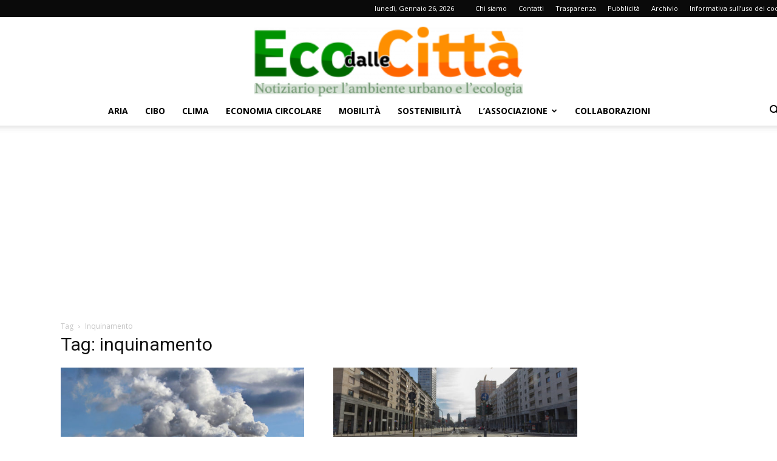

--- FILE ---
content_type: text/html; charset=UTF-8
request_url: https://www.ecodallecitta.it/tag/inquinamento/page/2/
body_size: 21998
content:
<!doctype html >
<!--[if IE 8]>    <html class="ie8" lang="en"> <![endif]-->
<!--[if IE 9]>    <html class="ie9" lang="en"> <![endif]-->
<!--[if gt IE 8]><!--> <html lang="it-IT"> <!--<![endif]-->
<head>
    <title>inquinamento Archivi - Pagina 2 di 2 - Eco dalle Città</title>
    <meta charset="UTF-8" />
    <meta name="viewport" content="width=device-width, initial-scale=1.0">
    <link rel="pingback" href="https://www.ecodallecitta.it/xmlrpc.php" />
    <meta name='robots' content='index, follow, max-image-preview:large, max-snippet:-1, max-video-preview:-1' />

	<!-- This site is optimized with the Yoast SEO plugin v26.8 - https://yoast.com/product/yoast-seo-wordpress/ -->
	<link rel="canonical" href="https://www.ecodallecitta.it/tag/inquinamento/page/2/" />
	<link rel="prev" href="https://www.ecodallecitta.it/tag/inquinamento/" />
	<meta property="og:locale" content="it_IT" />
	<meta property="og:type" content="article" />
	<meta property="og:title" content="inquinamento Archivi - Pagina 2 di 2 - Eco dalle Città" />
	<meta property="og:url" content="https://www.ecodallecitta.it/tag/inquinamento/" />
	<meta property="og:site_name" content="Eco dalle Città" />
	<meta name="twitter:card" content="summary_large_image" />
	<meta name="twitter:site" content="@ecodallecitta" />
	<script type="application/ld+json" class="yoast-schema-graph">{"@context":"https://schema.org","@graph":[{"@type":"CollectionPage","@id":"https://www.ecodallecitta.it/tag/inquinamento/","url":"https://www.ecodallecitta.it/tag/inquinamento/page/2/","name":"inquinamento Archivi - Pagina 2 di 2 - Eco dalle Città","isPartOf":{"@id":"https://www.ecodallecitta.it/#website"},"primaryImageOfPage":{"@id":"https://www.ecodallecitta.it/tag/inquinamento/page/2/#primaryimage"},"image":{"@id":"https://www.ecodallecitta.it/tag/inquinamento/page/2/#primaryimage"},"thumbnailUrl":"https://www.ecodallecitta.it/wp-content/uploads/2021/03/emissioni-3.jpg","breadcrumb":{"@id":"https://www.ecodallecitta.it/tag/inquinamento/page/2/#breadcrumb"},"inLanguage":"it-IT"},{"@type":"ImageObject","inLanguage":"it-IT","@id":"https://www.ecodallecitta.it/tag/inquinamento/page/2/#primaryimage","url":"https://www.ecodallecitta.it/wp-content/uploads/2021/03/emissioni-3.jpg","contentUrl":"https://www.ecodallecitta.it/wp-content/uploads/2021/03/emissioni-3.jpg","width":1580,"height":1053},{"@type":"BreadcrumbList","@id":"https://www.ecodallecitta.it/tag/inquinamento/page/2/#breadcrumb","itemListElement":[{"@type":"ListItem","position":1,"name":"Home","item":"https://www.ecodallecitta.it/"},{"@type":"ListItem","position":2,"name":"inquinamento"}]},{"@type":"WebSite","@id":"https://www.ecodallecitta.it/#website","url":"https://www.ecodallecitta.it/","name":"Eco delle città","description":"ambiente urbano","publisher":{"@id":"https://www.ecodallecitta.it/#organization"},"potentialAction":[{"@type":"SearchAction","target":{"@type":"EntryPoint","urlTemplate":"https://www.ecodallecitta.it/?s={search_term_string}"},"query-input":{"@type":"PropertyValueSpecification","valueRequired":true,"valueName":"search_term_string"}}],"inLanguage":"it-IT"},{"@type":"Organization","@id":"https://www.ecodallecitta.it/#organization","name":"EcodalleCitta","url":"https://www.ecodallecitta.it/","logo":{"@type":"ImageObject","inLanguage":"it-IT","@id":"https://www.ecodallecitta.it/#/schema/logo/image/","url":"https://www.ecodallecitta.it/wp-content/uploads/2020/12/ecodallecitta.png","contentUrl":"https://www.ecodallecitta.it/wp-content/uploads/2020/12/ecodallecitta.png","width":1280,"height":333,"caption":"EcodalleCitta"},"image":{"@id":"https://www.ecodallecitta.it/#/schema/logo/image/"},"sameAs":["https://www.facebook.com/ecodallecitta","https://x.com/ecodallecitta","https://www.linkedin.com/company/eco-dalle-citt/","https://www.youtube.com/channel/UCkMnC1Ij8-0O0LAJBb7uimA"]}]}</script>
	<!-- / Yoast SEO plugin. -->


<link rel='dns-prefetch' href='//cdn.iubenda.com' />
<link rel='dns-prefetch' href='//www.googletagmanager.com' />
<link rel='dns-prefetch' href='//fonts.googleapis.com' />
<link rel='dns-prefetch' href='//pagead2.googlesyndication.com' />
<link rel="alternate" type="application/rss+xml" title="Eco dalle Città &raquo; Feed" href="https://www.ecodallecitta.it/feed/" />
<link rel="alternate" type="application/rss+xml" title="Eco dalle Città &raquo; Feed dei commenti" href="https://www.ecodallecitta.it/comments/feed/" />
<link rel="alternate" type="text/calendar" title="Eco dalle Città &raquo; iCal Feed" href="https://www.ecodallecitta.it/events/?ical=1" />
<link rel="alternate" type="application/rss+xml" title="Eco dalle Città &raquo; inquinamento Feed del tag" href="https://www.ecodallecitta.it/tag/inquinamento/feed/" />
<style id='wp-img-auto-sizes-contain-inline-css' type='text/css'>
img:is([sizes=auto i],[sizes^="auto," i]){contain-intrinsic-size:3000px 1500px}
/*# sourceURL=wp-img-auto-sizes-contain-inline-css */
</style>
<style id='wp-emoji-styles-inline-css' type='text/css'>

	img.wp-smiley, img.emoji {
		display: inline !important;
		border: none !important;
		box-shadow: none !important;
		height: 1em !important;
		width: 1em !important;
		margin: 0 0.07em !important;
		vertical-align: -0.1em !important;
		background: none !important;
		padding: 0 !important;
	}
/*# sourceURL=wp-emoji-styles-inline-css */
</style>
<style id='classic-theme-styles-inline-css' type='text/css'>
/*! This file is auto-generated */
.wp-block-button__link{color:#fff;background-color:#32373c;border-radius:9999px;box-shadow:none;text-decoration:none;padding:calc(.667em + 2px) calc(1.333em + 2px);font-size:1.125em}.wp-block-file__button{background:#32373c;color:#fff;text-decoration:none}
/*# sourceURL=/wp-includes/css/classic-themes.min.css */
</style>
<link rel='stylesheet' id='td-plugin-newsletter-css' href='https://www.ecodallecitta.it/wp-content/plugins/td-newsletter/style.css?ver=12.7.4' type='text/css' media='all' />
<link rel='stylesheet' id='td-plugin-multi-purpose-css' href='https://www.ecodallecitta.it/wp-content/plugins/td-composer/td-multi-purpose/style.css?ver=9c5a7338c90cbd82cb580e34cffb127f' type='text/css' media='all' />
<link rel='stylesheet' id='google-fonts-style-css' href='https://fonts.googleapis.com/css?family=Open+Sans%3A400%2C600%2C700%7CRoboto%3A400%2C600%2C700&#038;display=swap&#038;ver=12.7.4' type='text/css' media='all' />
<link rel='stylesheet' id='newsletter-css' href='https://www.ecodallecitta.it/wp-content/plugins/newsletter/style.css?ver=9.1.1' type='text/css' media='all' />
<link rel='stylesheet' id='td-theme-css' href='https://www.ecodallecitta.it/wp-content/themes/Newspaper/style.css?ver=12.7.4' type='text/css' media='all' />
<style id='td-theme-inline-css' type='text/css'>@media (max-width:767px){.td-header-desktop-wrap{display:none}}@media (min-width:767px){.td-header-mobile-wrap{display:none}}</style>
<link rel='stylesheet' id='td-theme-child-css' href='https://www.ecodallecitta.it/wp-content/themes/Newspaper-child/style.css?ver=12.7.4c' type='text/css' media='all' />
<link rel='stylesheet' id='js_composer_front-css' href='https://www.ecodallecitta.it/wp-content/plugins/js_composer/assets/css/js_composer.min.css?ver=6.10.0' type='text/css' media='all' />
<link rel='stylesheet' id='td-legacy-framework-front-style-css' href='https://www.ecodallecitta.it/wp-content/plugins/td-composer/legacy/Newspaper/assets/css/td_legacy_main.css?ver=9c5a7338c90cbd82cb580e34cffb127f' type='text/css' media='all' />
<link rel='stylesheet' id='td-standard-pack-framework-front-style-css' href='https://www.ecodallecitta.it/wp-content/plugins/td-standard-pack/Newspaper/assets/css/td_standard_pack_main.css?ver=1314111a2e147bac488ccdd97e4704ff' type='text/css' media='all' />
<link rel='stylesheet' id='td-theme-demo-style-css' href='https://www.ecodallecitta.it/wp-content/plugins/td-composer/legacy/Newspaper/includes/demos/magazine/demo_style.css?ver=12.7.4' type='text/css' media='all' />
<link rel='stylesheet' id='tdb_style_cloud_templates_front-css' href='https://www.ecodallecitta.it/wp-content/plugins/td-cloud-library/assets/css/tdb_main.css?ver=496e217dc78570a2932146e73f7c4a14' type='text/css' media='all' />

<script  type="text/javascript" class=" _iub_cs_skip" type="text/javascript" id="iubenda-head-inline-scripts-0">
/* <![CDATA[ */

var _iub = _iub || [];
_iub.csConfiguration = {"consentOnContinuedBrowsing":false,"whitelabel":false,"lang":"it","siteId":2137861,"cookiePolicyId":74571958, "banner":{ "acceptButtonDisplay":true,"customizeButtonDisplay":true,"acceptButtonColor":"#0073CE","acceptButtonCaptionColor":"white","customizeButtonColor":"#DADADA","customizeButtonCaptionColor":"#4D4D4D","rejectButtonColor":"#0073CE","rejectButtonCaptionColor":"white","position":"float-top-center","textColor":"black","backgroundColor":"white" }};

//# sourceURL=iubenda-head-inline-scripts-0
/* ]]> */
</script>
<script  type="text/javascript" charset="UTF-8" async="" class=" _iub_cs_skip" type="text/javascript" src="//cdn.iubenda.com/cs/iubenda_cs.js?ver=3.12.5" id="iubenda-head-scripts-0-js"></script>
<script type="text/javascript" src="https://www.ecodallecitta.it/wp-includes/js/jquery/jquery.min.js?ver=3.7.1" id="jquery-core-js"></script>
<script type="text/javascript" src="https://www.ecodallecitta.it/wp-includes/js/jquery/jquery-migrate.min.js?ver=3.4.1" id="jquery-migrate-js"></script>

<!-- Snippet del tag Google (gtag.js) aggiunto da Site Kit -->
<!-- Snippet Google Analytics aggiunto da Site Kit -->
<script type="text/javascript" src="https://www.googletagmanager.com/gtag/js?id=G-D8M7FNWE78" id="google_gtagjs-js" async></script>
<script type="text/javascript" id="google_gtagjs-js-after">
/* <![CDATA[ */
window.dataLayer = window.dataLayer || [];function gtag(){dataLayer.push(arguments);}
gtag("set","linker",{"domains":["www.ecodallecitta.it"]});
gtag("js", new Date());
gtag("set", "developer_id.dZTNiMT", true);
gtag("config", "G-D8M7FNWE78");
//# sourceURL=google_gtagjs-js-after
/* ]]> */
</script>
<link rel="https://api.w.org/" href="https://www.ecodallecitta.it/wp-json/" /><link rel="alternate" title="JSON" type="application/json" href="https://www.ecodallecitta.it/wp-json/wp/v2/tags/232" /><link rel="EditURI" type="application/rsd+xml" title="RSD" href="https://www.ecodallecitta.it/xmlrpc.php?rsd" />
<meta name="generator" content="WordPress 6.9" />
<meta name="generator" content="Site Kit by Google 1.170.0" /><meta name="tec-api-version" content="v1"><meta name="tec-api-origin" content="https://www.ecodallecitta.it"><link rel="alternate" href="https://www.ecodallecitta.it/wp-json/tribe/events/v1/events/?tags=inquinamento" />        <script>
          console.log("wtf");
        </script>
        <script>
        window.tdb_global_vars = {"wpRestUrl":"https:\/\/www.ecodallecitta.it\/wp-json\/","permalinkStructure":"\/%postname%\/"};
        window.tdb_p_autoload_vars = {"isAjax":false,"isAdminBarShowing":false};
    </script>
    
    <style id="tdb-global-colors">:root{--tt-accent-color:#E4A41E;--tt-hover:#504BDC;--tt-gray-dark:#777777;--tt-extra-color:#f4f4f4;--tt-primary-color:#000000}</style>

    
	            <style id="tdb-global-fonts">
                
:root{--tt-secondary:Merriweather;--tt-extra:Red Hat Display;--tt-primary-font:Epilogue;}
            </style>
            
<!-- Meta tag Google AdSense aggiunti da Site Kit -->
<meta name="google-adsense-platform-account" content="ca-host-pub-2644536267352236">
<meta name="google-adsense-platform-domain" content="sitekit.withgoogle.com">
<!-- Fine dei meta tag Google AdSense aggiunti da Site Kit -->
<meta name="generator" content="Powered by WPBakery Page Builder - drag and drop page builder for WordPress."/>

<!-- Snippet Google AdSense aggiunto da Site Kit -->
<script type="text/javascript" async="async" src="https://pagead2.googlesyndication.com/pagead/js/adsbygoogle.js?client=ca-pub-5884157945834411&amp;host=ca-host-pub-2644536267352236" crossorigin="anonymous"></script>

<!-- Termina lo snippet Google AdSense aggiunto da Site Kit -->

<!-- JS generated by theme -->

<script type="text/javascript" id="td-generated-header-js">
    
    

	    var tdBlocksArray = []; //here we store all the items for the current page

	    // td_block class - each ajax block uses a object of this class for requests
	    function tdBlock() {
		    this.id = '';
		    this.block_type = 1; //block type id (1-234 etc)
		    this.atts = '';
		    this.td_column_number = '';
		    this.td_current_page = 1; //
		    this.post_count = 0; //from wp
		    this.found_posts = 0; //from wp
		    this.max_num_pages = 0; //from wp
		    this.td_filter_value = ''; //current live filter value
		    this.is_ajax_running = false;
		    this.td_user_action = ''; // load more or infinite loader (used by the animation)
		    this.header_color = '';
		    this.ajax_pagination_infinite_stop = ''; //show load more at page x
	    }

        // td_js_generator - mini detector
        ( function () {
            var htmlTag = document.getElementsByTagName("html")[0];

	        if ( navigator.userAgent.indexOf("MSIE 10.0") > -1 ) {
                htmlTag.className += ' ie10';
            }

            if ( !!navigator.userAgent.match(/Trident.*rv\:11\./) ) {
                htmlTag.className += ' ie11';
            }

	        if ( navigator.userAgent.indexOf("Edge") > -1 ) {
                htmlTag.className += ' ieEdge';
            }

            if ( /(iPad|iPhone|iPod)/g.test(navigator.userAgent) ) {
                htmlTag.className += ' td-md-is-ios';
            }

            var user_agent = navigator.userAgent.toLowerCase();
            if ( user_agent.indexOf("android") > -1 ) {
                htmlTag.className += ' td-md-is-android';
            }

            if ( -1 !== navigator.userAgent.indexOf('Mac OS X')  ) {
                htmlTag.className += ' td-md-is-os-x';
            }

            if ( /chrom(e|ium)/.test(navigator.userAgent.toLowerCase()) ) {
               htmlTag.className += ' td-md-is-chrome';
            }

            if ( -1 !== navigator.userAgent.indexOf('Firefox') ) {
                htmlTag.className += ' td-md-is-firefox';
            }

            if ( -1 !== navigator.userAgent.indexOf('Safari') && -1 === navigator.userAgent.indexOf('Chrome') ) {
                htmlTag.className += ' td-md-is-safari';
            }

            if( -1 !== navigator.userAgent.indexOf('IEMobile') ){
                htmlTag.className += ' td-md-is-iemobile';
            }

        })();

        var tdLocalCache = {};

        ( function () {
            "use strict";

            tdLocalCache = {
                data: {},
                remove: function (resource_id) {
                    delete tdLocalCache.data[resource_id];
                },
                exist: function (resource_id) {
                    return tdLocalCache.data.hasOwnProperty(resource_id) && tdLocalCache.data[resource_id] !== null;
                },
                get: function (resource_id) {
                    return tdLocalCache.data[resource_id];
                },
                set: function (resource_id, cachedData) {
                    tdLocalCache.remove(resource_id);
                    tdLocalCache.data[resource_id] = cachedData;
                }
            };
        })();

    
    
var td_viewport_interval_list=[{"limitBottom":767,"sidebarWidth":228},{"limitBottom":1018,"sidebarWidth":300},{"limitBottom":1140,"sidebarWidth":324}];
var td_animation_stack_effect="type0";
var tds_animation_stack=true;
var td_animation_stack_specific_selectors=".entry-thumb, img, .td-lazy-img";
var td_animation_stack_general_selectors=".td-animation-stack img, .td-animation-stack .entry-thumb, .post img, .td-animation-stack .td-lazy-img";
var tdc_is_installed="yes";
var tdc_domain_active=false;
var td_ajax_url="https:\/\/www.ecodallecitta.it\/wp-admin\/admin-ajax.php?td_theme_name=Newspaper&v=12.7.4";
var td_get_template_directory_uri="https:\/\/www.ecodallecitta.it\/wp-content\/plugins\/td-composer\/legacy\/common";
var tds_snap_menu="snap";
var tds_logo_on_sticky="show_header_logo";
var tds_header_style="10";
var td_please_wait="Aspetta....";
var td_email_user_pass_incorrect="Utente o password sbagliati!";
var td_email_user_incorrect="Email o utente sbagliati!";
var td_email_incorrect="Email sbagliata!";
var td_user_incorrect="Username incorrect!";
var td_email_user_empty="Email or username empty!";
var td_pass_empty="Pass empty!";
var td_pass_pattern_incorrect="Invalid Pass Pattern!";
var td_retype_pass_incorrect="Retyped Pass incorrect!";
var tds_more_articles_on_post_enable="";
var tds_more_articles_on_post_time_to_wait="";
var tds_more_articles_on_post_pages_distance_from_top=0;
var tds_captcha="";
var tds_theme_color_site_wide="#4db2ec";
var tds_smart_sidebar="";
var tdThemeName="Newspaper";
var tdThemeNameWl="Newspaper";
var td_magnific_popup_translation_tPrev="Precedente";
var td_magnific_popup_translation_tNext="Successivo";
var td_magnific_popup_translation_tCounter="%curr% di %total%";
var td_magnific_popup_translation_ajax_tError="Impossibile caricare il contenuto di %url%";
var td_magnific_popup_translation_image_tError="Impossibile caricare l'immagine #%curr%";
var tdBlockNonce="70c3c4dc27";
var tdMobileMenu="enabled";
var tdMobileSearch="enabled";
var tdDateNamesI18n={"month_names":["Gennaio","Febbraio","Marzo","Aprile","Maggio","Giugno","Luglio","Agosto","Settembre","Ottobre","Novembre","Dicembre"],"month_names_short":["Gen","Feb","Mar","Apr","Mag","Giu","Lug","Ago","Set","Ott","Nov","Dic"],"day_names":["domenica","luned\u00ec","marted\u00ec","mercoled\u00ec","gioved\u00ec","venerd\u00ec","sabato"],"day_names_short":["Dom","Lun","Mar","Mer","Gio","Ven","Sab"]};
var tdb_modal_confirm="Save";
var tdb_modal_cancel="Cancel";
var tdb_modal_confirm_alt="Yes";
var tdb_modal_cancel_alt="No";
var td_deploy_mode="deploy";
var td_ad_background_click_link="";
var td_ad_background_click_target="";
</script>


<!-- Header style compiled by theme -->

<style>.td-header-wrap .td-header-top-menu-full,.td-header-wrap .top-header-menu .sub-menu,.tdm-header-style-1.td-header-wrap .td-header-top-menu-full,.tdm-header-style-1.td-header-wrap .top-header-menu .sub-menu,.tdm-header-style-2.td-header-wrap .td-header-top-menu-full,.tdm-header-style-2.td-header-wrap .top-header-menu .sub-menu,.tdm-header-style-3.td-header-wrap .td-header-top-menu-full,.tdm-header-style-3.td-header-wrap .top-header-menu .sub-menu{background-color:#0a0a0a}.td-header-style-8 .td-header-top-menu-full{background-color:transparent}.td-header-style-8 .td-header-top-menu-full .td-header-top-menu{background-color:#0a0a0a;padding-left:15px;padding-right:15px}.td-header-wrap .td-header-top-menu-full .td-header-top-menu,.td-header-wrap .td-header-top-menu-full{border-bottom:none}.td-header-top-menu,.td-header-top-menu a,.td-header-wrap .td-header-top-menu-full .td-header-top-menu,.td-header-wrap .td-header-top-menu-full a,.td-header-style-8 .td-header-top-menu,.td-header-style-8 .td-header-top-menu a,.td-header-top-menu .td-drop-down-search .entry-title a{color:#ffffff}.td-theme-wrap .sf-menu .td-normal-menu .td-menu-item>a:hover,.td-theme-wrap .sf-menu .td-normal-menu .sfHover>a,.td-theme-wrap .sf-menu .td-normal-menu .current-menu-ancestor>a,.td-theme-wrap .sf-menu .td-normal-menu .current-category-ancestor>a,.td-theme-wrap .sf-menu .td-normal-menu .current-menu-item>a{color:#edc09e}.td-header-bg:before{opacity:1}.td-header-wrap .td-header-top-menu-full,.td-header-wrap .top-header-menu .sub-menu,.tdm-header-style-1.td-header-wrap .td-header-top-menu-full,.tdm-header-style-1.td-header-wrap .top-header-menu .sub-menu,.tdm-header-style-2.td-header-wrap .td-header-top-menu-full,.tdm-header-style-2.td-header-wrap .top-header-menu .sub-menu,.tdm-header-style-3.td-header-wrap .td-header-top-menu-full,.tdm-header-style-3.td-header-wrap .top-header-menu .sub-menu{background-color:#0a0a0a}.td-header-style-8 .td-header-top-menu-full{background-color:transparent}.td-header-style-8 .td-header-top-menu-full .td-header-top-menu{background-color:#0a0a0a;padding-left:15px;padding-right:15px}.td-header-wrap .td-header-top-menu-full .td-header-top-menu,.td-header-wrap .td-header-top-menu-full{border-bottom:none}.td-header-top-menu,.td-header-top-menu a,.td-header-wrap .td-header-top-menu-full .td-header-top-menu,.td-header-wrap .td-header-top-menu-full a,.td-header-style-8 .td-header-top-menu,.td-header-style-8 .td-header-top-menu a,.td-header-top-menu .td-drop-down-search .entry-title a{color:#ffffff}.td-theme-wrap .sf-menu .td-normal-menu .td-menu-item>a:hover,.td-theme-wrap .sf-menu .td-normal-menu .sfHover>a,.td-theme-wrap .sf-menu .td-normal-menu .current-menu-ancestor>a,.td-theme-wrap .sf-menu .td-normal-menu .current-category-ancestor>a,.td-theme-wrap .sf-menu .td-normal-menu .current-menu-item>a{color:#edc09e}.td-header-bg:before{opacity:1}</style>




<script type="application/ld+json">
    {
        "@context": "https://schema.org",
        "@type": "BreadcrumbList",
        "itemListElement": [
            {
                "@type": "ListItem",
                "position": 1,
                "item": {
                    "@type": "WebSite",
                    "@id": "https://www.ecodallecitta.it/",
                    "name": "Home"
                }
            },
            {
                "@type": "ListItem",
                "position": 2,
                    "item": {
                    "@type": "WebPage",
                    "@id": "https://www.ecodallecitta.it/tag/inquinamento/",
                    "name": "Inquinamento"
                }
            }    
        ]
    }
</script>
<link rel="icon" href="https://www.ecodallecitta.it/wp-content/uploads/2021/01/cropped-quadrato-logo-32x32.png" sizes="32x32" />
<link rel="icon" href="https://www.ecodallecitta.it/wp-content/uploads/2021/01/cropped-quadrato-logo-192x192.png" sizes="192x192" />
<link rel="apple-touch-icon" href="https://www.ecodallecitta.it/wp-content/uploads/2021/01/cropped-quadrato-logo-180x180.png" />
<meta name="msapplication-TileImage" content="https://www.ecodallecitta.it/wp-content/uploads/2021/01/cropped-quadrato-logo-270x270.png" />

<!-- Button style compiled by theme -->

<style></style>

<noscript><style> .wpb_animate_when_almost_visible { opacity: 1; }</style></noscript>	<style id="tdw-css-placeholder"></style><style id='wp-block-image-inline-css' type='text/css'>
.wp-block-image>a,.wp-block-image>figure>a{display:inline-block}.wp-block-image img{box-sizing:border-box;height:auto;max-width:100%;vertical-align:bottom}@media not (prefers-reduced-motion){.wp-block-image img.hide{visibility:hidden}.wp-block-image img.show{animation:show-content-image .4s}}.wp-block-image[style*=border-radius] img,.wp-block-image[style*=border-radius]>a{border-radius:inherit}.wp-block-image.has-custom-border img{box-sizing:border-box}.wp-block-image.aligncenter{text-align:center}.wp-block-image.alignfull>a,.wp-block-image.alignwide>a{width:100%}.wp-block-image.alignfull img,.wp-block-image.alignwide img{height:auto;width:100%}.wp-block-image .aligncenter,.wp-block-image .alignleft,.wp-block-image .alignright,.wp-block-image.aligncenter,.wp-block-image.alignleft,.wp-block-image.alignright{display:table}.wp-block-image .aligncenter>figcaption,.wp-block-image .alignleft>figcaption,.wp-block-image .alignright>figcaption,.wp-block-image.aligncenter>figcaption,.wp-block-image.alignleft>figcaption,.wp-block-image.alignright>figcaption{caption-side:bottom;display:table-caption}.wp-block-image .alignleft{float:left;margin:.5em 1em .5em 0}.wp-block-image .alignright{float:right;margin:.5em 0 .5em 1em}.wp-block-image .aligncenter{margin-left:auto;margin-right:auto}.wp-block-image :where(figcaption){margin-bottom:1em;margin-top:.5em}.wp-block-image.is-style-circle-mask img{border-radius:9999px}@supports ((-webkit-mask-image:none) or (mask-image:none)) or (-webkit-mask-image:none){.wp-block-image.is-style-circle-mask img{border-radius:0;-webkit-mask-image:url('data:image/svg+xml;utf8,<svg viewBox="0 0 100 100" xmlns="http://www.w3.org/2000/svg"><circle cx="50" cy="50" r="50"/></svg>');mask-image:url('data:image/svg+xml;utf8,<svg viewBox="0 0 100 100" xmlns="http://www.w3.org/2000/svg"><circle cx="50" cy="50" r="50"/></svg>');mask-mode:alpha;-webkit-mask-position:center;mask-position:center;-webkit-mask-repeat:no-repeat;mask-repeat:no-repeat;-webkit-mask-size:contain;mask-size:contain}}:root :where(.wp-block-image.is-style-rounded img,.wp-block-image .is-style-rounded img){border-radius:9999px}.wp-block-image figure{margin:0}.wp-lightbox-container{display:flex;flex-direction:column;position:relative}.wp-lightbox-container img{cursor:zoom-in}.wp-lightbox-container img:hover+button{opacity:1}.wp-lightbox-container button{align-items:center;backdrop-filter:blur(16px) saturate(180%);background-color:#5a5a5a40;border:none;border-radius:4px;cursor:zoom-in;display:flex;height:20px;justify-content:center;opacity:0;padding:0;position:absolute;right:16px;text-align:center;top:16px;width:20px;z-index:100}@media not (prefers-reduced-motion){.wp-lightbox-container button{transition:opacity .2s ease}}.wp-lightbox-container button:focus-visible{outline:3px auto #5a5a5a40;outline:3px auto -webkit-focus-ring-color;outline-offset:3px}.wp-lightbox-container button:hover{cursor:pointer;opacity:1}.wp-lightbox-container button:focus{opacity:1}.wp-lightbox-container button:focus,.wp-lightbox-container button:hover,.wp-lightbox-container button:not(:hover):not(:active):not(.has-background){background-color:#5a5a5a40;border:none}.wp-lightbox-overlay{box-sizing:border-box;cursor:zoom-out;height:100vh;left:0;overflow:hidden;position:fixed;top:0;visibility:hidden;width:100%;z-index:100000}.wp-lightbox-overlay .close-button{align-items:center;cursor:pointer;display:flex;justify-content:center;min-height:40px;min-width:40px;padding:0;position:absolute;right:calc(env(safe-area-inset-right) + 16px);top:calc(env(safe-area-inset-top) + 16px);z-index:5000000}.wp-lightbox-overlay .close-button:focus,.wp-lightbox-overlay .close-button:hover,.wp-lightbox-overlay .close-button:not(:hover):not(:active):not(.has-background){background:none;border:none}.wp-lightbox-overlay .lightbox-image-container{height:var(--wp--lightbox-container-height);left:50%;overflow:hidden;position:absolute;top:50%;transform:translate(-50%,-50%);transform-origin:top left;width:var(--wp--lightbox-container-width);z-index:9999999999}.wp-lightbox-overlay .wp-block-image{align-items:center;box-sizing:border-box;display:flex;height:100%;justify-content:center;margin:0;position:relative;transform-origin:0 0;width:100%;z-index:3000000}.wp-lightbox-overlay .wp-block-image img{height:var(--wp--lightbox-image-height);min-height:var(--wp--lightbox-image-height);min-width:var(--wp--lightbox-image-width);width:var(--wp--lightbox-image-width)}.wp-lightbox-overlay .wp-block-image figcaption{display:none}.wp-lightbox-overlay button{background:none;border:none}.wp-lightbox-overlay .scrim{background-color:#fff;height:100%;opacity:.9;position:absolute;width:100%;z-index:2000000}.wp-lightbox-overlay.active{visibility:visible}@media not (prefers-reduced-motion){.wp-lightbox-overlay.active{animation:turn-on-visibility .25s both}.wp-lightbox-overlay.active img{animation:turn-on-visibility .35s both}.wp-lightbox-overlay.show-closing-animation:not(.active){animation:turn-off-visibility .35s both}.wp-lightbox-overlay.show-closing-animation:not(.active) img{animation:turn-off-visibility .25s both}.wp-lightbox-overlay.zoom.active{animation:none;opacity:1;visibility:visible}.wp-lightbox-overlay.zoom.active .lightbox-image-container{animation:lightbox-zoom-in .4s}.wp-lightbox-overlay.zoom.active .lightbox-image-container img{animation:none}.wp-lightbox-overlay.zoom.active .scrim{animation:turn-on-visibility .4s forwards}.wp-lightbox-overlay.zoom.show-closing-animation:not(.active){animation:none}.wp-lightbox-overlay.zoom.show-closing-animation:not(.active) .lightbox-image-container{animation:lightbox-zoom-out .4s}.wp-lightbox-overlay.zoom.show-closing-animation:not(.active) .lightbox-image-container img{animation:none}.wp-lightbox-overlay.zoom.show-closing-animation:not(.active) .scrim{animation:turn-off-visibility .4s forwards}}@keyframes show-content-image{0%{visibility:hidden}99%{visibility:hidden}to{visibility:visible}}@keyframes turn-on-visibility{0%{opacity:0}to{opacity:1}}@keyframes turn-off-visibility{0%{opacity:1;visibility:visible}99%{opacity:0;visibility:visible}to{opacity:0;visibility:hidden}}@keyframes lightbox-zoom-in{0%{transform:translate(calc((-100vw + var(--wp--lightbox-scrollbar-width))/2 + var(--wp--lightbox-initial-left-position)),calc(-50vh + var(--wp--lightbox-initial-top-position))) scale(var(--wp--lightbox-scale))}to{transform:translate(-50%,-50%) scale(1)}}@keyframes lightbox-zoom-out{0%{transform:translate(-50%,-50%) scale(1);visibility:visible}99%{visibility:visible}to{transform:translate(calc((-100vw + var(--wp--lightbox-scrollbar-width))/2 + var(--wp--lightbox-initial-left-position)),calc(-50vh + var(--wp--lightbox-initial-top-position))) scale(var(--wp--lightbox-scale));visibility:hidden}}
/*# sourceURL=https://www.ecodallecitta.it/wp-includes/blocks/image/style.min.css */
</style>
<style id='global-styles-inline-css' type='text/css'>
:root{--wp--preset--aspect-ratio--square: 1;--wp--preset--aspect-ratio--4-3: 4/3;--wp--preset--aspect-ratio--3-4: 3/4;--wp--preset--aspect-ratio--3-2: 3/2;--wp--preset--aspect-ratio--2-3: 2/3;--wp--preset--aspect-ratio--16-9: 16/9;--wp--preset--aspect-ratio--9-16: 9/16;--wp--preset--color--black: #000000;--wp--preset--color--cyan-bluish-gray: #abb8c3;--wp--preset--color--white: #ffffff;--wp--preset--color--pale-pink: #f78da7;--wp--preset--color--vivid-red: #cf2e2e;--wp--preset--color--luminous-vivid-orange: #ff6900;--wp--preset--color--luminous-vivid-amber: #fcb900;--wp--preset--color--light-green-cyan: #7bdcb5;--wp--preset--color--vivid-green-cyan: #00d084;--wp--preset--color--pale-cyan-blue: #8ed1fc;--wp--preset--color--vivid-cyan-blue: #0693e3;--wp--preset--color--vivid-purple: #9b51e0;--wp--preset--gradient--vivid-cyan-blue-to-vivid-purple: linear-gradient(135deg,rgb(6,147,227) 0%,rgb(155,81,224) 100%);--wp--preset--gradient--light-green-cyan-to-vivid-green-cyan: linear-gradient(135deg,rgb(122,220,180) 0%,rgb(0,208,130) 100%);--wp--preset--gradient--luminous-vivid-amber-to-luminous-vivid-orange: linear-gradient(135deg,rgb(252,185,0) 0%,rgb(255,105,0) 100%);--wp--preset--gradient--luminous-vivid-orange-to-vivid-red: linear-gradient(135deg,rgb(255,105,0) 0%,rgb(207,46,46) 100%);--wp--preset--gradient--very-light-gray-to-cyan-bluish-gray: linear-gradient(135deg,rgb(238,238,238) 0%,rgb(169,184,195) 100%);--wp--preset--gradient--cool-to-warm-spectrum: linear-gradient(135deg,rgb(74,234,220) 0%,rgb(151,120,209) 20%,rgb(207,42,186) 40%,rgb(238,44,130) 60%,rgb(251,105,98) 80%,rgb(254,248,76) 100%);--wp--preset--gradient--blush-light-purple: linear-gradient(135deg,rgb(255,206,236) 0%,rgb(152,150,240) 100%);--wp--preset--gradient--blush-bordeaux: linear-gradient(135deg,rgb(254,205,165) 0%,rgb(254,45,45) 50%,rgb(107,0,62) 100%);--wp--preset--gradient--luminous-dusk: linear-gradient(135deg,rgb(255,203,112) 0%,rgb(199,81,192) 50%,rgb(65,88,208) 100%);--wp--preset--gradient--pale-ocean: linear-gradient(135deg,rgb(255,245,203) 0%,rgb(182,227,212) 50%,rgb(51,167,181) 100%);--wp--preset--gradient--electric-grass: linear-gradient(135deg,rgb(202,248,128) 0%,rgb(113,206,126) 100%);--wp--preset--gradient--midnight: linear-gradient(135deg,rgb(2,3,129) 0%,rgb(40,116,252) 100%);--wp--preset--font-size--small: 11px;--wp--preset--font-size--medium: 20px;--wp--preset--font-size--large: 32px;--wp--preset--font-size--x-large: 42px;--wp--preset--font-size--regular: 15px;--wp--preset--font-size--larger: 50px;--wp--preset--spacing--20: 0.44rem;--wp--preset--spacing--30: 0.67rem;--wp--preset--spacing--40: 1rem;--wp--preset--spacing--50: 1.5rem;--wp--preset--spacing--60: 2.25rem;--wp--preset--spacing--70: 3.38rem;--wp--preset--spacing--80: 5.06rem;--wp--preset--shadow--natural: 6px 6px 9px rgba(0, 0, 0, 0.2);--wp--preset--shadow--deep: 12px 12px 50px rgba(0, 0, 0, 0.4);--wp--preset--shadow--sharp: 6px 6px 0px rgba(0, 0, 0, 0.2);--wp--preset--shadow--outlined: 6px 6px 0px -3px rgb(255, 255, 255), 6px 6px rgb(0, 0, 0);--wp--preset--shadow--crisp: 6px 6px 0px rgb(0, 0, 0);}:where(.is-layout-flex){gap: 0.5em;}:where(.is-layout-grid){gap: 0.5em;}body .is-layout-flex{display: flex;}.is-layout-flex{flex-wrap: wrap;align-items: center;}.is-layout-flex > :is(*, div){margin: 0;}body .is-layout-grid{display: grid;}.is-layout-grid > :is(*, div){margin: 0;}:where(.wp-block-columns.is-layout-flex){gap: 2em;}:where(.wp-block-columns.is-layout-grid){gap: 2em;}:where(.wp-block-post-template.is-layout-flex){gap: 1.25em;}:where(.wp-block-post-template.is-layout-grid){gap: 1.25em;}.has-black-color{color: var(--wp--preset--color--black) !important;}.has-cyan-bluish-gray-color{color: var(--wp--preset--color--cyan-bluish-gray) !important;}.has-white-color{color: var(--wp--preset--color--white) !important;}.has-pale-pink-color{color: var(--wp--preset--color--pale-pink) !important;}.has-vivid-red-color{color: var(--wp--preset--color--vivid-red) !important;}.has-luminous-vivid-orange-color{color: var(--wp--preset--color--luminous-vivid-orange) !important;}.has-luminous-vivid-amber-color{color: var(--wp--preset--color--luminous-vivid-amber) !important;}.has-light-green-cyan-color{color: var(--wp--preset--color--light-green-cyan) !important;}.has-vivid-green-cyan-color{color: var(--wp--preset--color--vivid-green-cyan) !important;}.has-pale-cyan-blue-color{color: var(--wp--preset--color--pale-cyan-blue) !important;}.has-vivid-cyan-blue-color{color: var(--wp--preset--color--vivid-cyan-blue) !important;}.has-vivid-purple-color{color: var(--wp--preset--color--vivid-purple) !important;}.has-black-background-color{background-color: var(--wp--preset--color--black) !important;}.has-cyan-bluish-gray-background-color{background-color: var(--wp--preset--color--cyan-bluish-gray) !important;}.has-white-background-color{background-color: var(--wp--preset--color--white) !important;}.has-pale-pink-background-color{background-color: var(--wp--preset--color--pale-pink) !important;}.has-vivid-red-background-color{background-color: var(--wp--preset--color--vivid-red) !important;}.has-luminous-vivid-orange-background-color{background-color: var(--wp--preset--color--luminous-vivid-orange) !important;}.has-luminous-vivid-amber-background-color{background-color: var(--wp--preset--color--luminous-vivid-amber) !important;}.has-light-green-cyan-background-color{background-color: var(--wp--preset--color--light-green-cyan) !important;}.has-vivid-green-cyan-background-color{background-color: var(--wp--preset--color--vivid-green-cyan) !important;}.has-pale-cyan-blue-background-color{background-color: var(--wp--preset--color--pale-cyan-blue) !important;}.has-vivid-cyan-blue-background-color{background-color: var(--wp--preset--color--vivid-cyan-blue) !important;}.has-vivid-purple-background-color{background-color: var(--wp--preset--color--vivid-purple) !important;}.has-black-border-color{border-color: var(--wp--preset--color--black) !important;}.has-cyan-bluish-gray-border-color{border-color: var(--wp--preset--color--cyan-bluish-gray) !important;}.has-white-border-color{border-color: var(--wp--preset--color--white) !important;}.has-pale-pink-border-color{border-color: var(--wp--preset--color--pale-pink) !important;}.has-vivid-red-border-color{border-color: var(--wp--preset--color--vivid-red) !important;}.has-luminous-vivid-orange-border-color{border-color: var(--wp--preset--color--luminous-vivid-orange) !important;}.has-luminous-vivid-amber-border-color{border-color: var(--wp--preset--color--luminous-vivid-amber) !important;}.has-light-green-cyan-border-color{border-color: var(--wp--preset--color--light-green-cyan) !important;}.has-vivid-green-cyan-border-color{border-color: var(--wp--preset--color--vivid-green-cyan) !important;}.has-pale-cyan-blue-border-color{border-color: var(--wp--preset--color--pale-cyan-blue) !important;}.has-vivid-cyan-blue-border-color{border-color: var(--wp--preset--color--vivid-cyan-blue) !important;}.has-vivid-purple-border-color{border-color: var(--wp--preset--color--vivid-purple) !important;}.has-vivid-cyan-blue-to-vivid-purple-gradient-background{background: var(--wp--preset--gradient--vivid-cyan-blue-to-vivid-purple) !important;}.has-light-green-cyan-to-vivid-green-cyan-gradient-background{background: var(--wp--preset--gradient--light-green-cyan-to-vivid-green-cyan) !important;}.has-luminous-vivid-amber-to-luminous-vivid-orange-gradient-background{background: var(--wp--preset--gradient--luminous-vivid-amber-to-luminous-vivid-orange) !important;}.has-luminous-vivid-orange-to-vivid-red-gradient-background{background: var(--wp--preset--gradient--luminous-vivid-orange-to-vivid-red) !important;}.has-very-light-gray-to-cyan-bluish-gray-gradient-background{background: var(--wp--preset--gradient--very-light-gray-to-cyan-bluish-gray) !important;}.has-cool-to-warm-spectrum-gradient-background{background: var(--wp--preset--gradient--cool-to-warm-spectrum) !important;}.has-blush-light-purple-gradient-background{background: var(--wp--preset--gradient--blush-light-purple) !important;}.has-blush-bordeaux-gradient-background{background: var(--wp--preset--gradient--blush-bordeaux) !important;}.has-luminous-dusk-gradient-background{background: var(--wp--preset--gradient--luminous-dusk) !important;}.has-pale-ocean-gradient-background{background: var(--wp--preset--gradient--pale-ocean) !important;}.has-electric-grass-gradient-background{background: var(--wp--preset--gradient--electric-grass) !important;}.has-midnight-gradient-background{background: var(--wp--preset--gradient--midnight) !important;}.has-small-font-size{font-size: var(--wp--preset--font-size--small) !important;}.has-medium-font-size{font-size: var(--wp--preset--font-size--medium) !important;}.has-large-font-size{font-size: var(--wp--preset--font-size--large) !important;}.has-x-large-font-size{font-size: var(--wp--preset--font-size--x-large) !important;}
/*# sourceURL=global-styles-inline-css */
</style>
</head>

<body class="archive paged tag tag-inquinamento tag-232 paged-2 tag-paged-2 wp-theme-Newspaper wp-child-theme-Newspaper-child td-standard-pack tribe-no-js global-block-template-1 wpb-js-composer js-comp-ver-6.10.0 vc_responsive td-animation-stack-type0 td-full-layout" itemscope="itemscope" itemtype="https://schema.org/WebPage">

<div class="td-scroll-up" data-style="style1"><i class="td-icon-menu-up"></i></div>
    <div class="td-menu-background" style="visibility:hidden"></div>
<div id="td-mobile-nav" style="visibility:hidden">
    <div class="td-mobile-container">
        <!-- mobile menu top section -->
        <div class="td-menu-socials-wrap">
            <!-- socials -->
            <div class="td-menu-socials">
                
        <span class="td-social-icon-wrap">
            <a target="_blank" href="https://www.facebook.com/ecodallecitta" title="Facebook">
                <i class="td-icon-font td-icon-facebook"></i>
                <span style="display: none">Facebook</span>
            </a>
        </span>
        <span class="td-social-icon-wrap">
            <a target="_blank" href="https://www.linkedin.com/company/eco-dalle-citt%C3%A0/?viewAsMember=true" title="Linkedin">
                <i class="td-icon-font td-icon-linkedin"></i>
                <span style="display: none">Linkedin</span>
            </a>
        </span>
        <span class="td-social-icon-wrap">
            <a target="_blank" href="https://t.me/EcoDalleCitta" title="Telegram">
                <i class="td-icon-font td-icon-telegram"></i>
                <span style="display: none">Telegram</span>
            </a>
        </span>
        <span class="td-social-icon-wrap">
            <a target="_blank" href="https://x.com/Ecodallecitta" title="Twitter">
                <i class="td-icon-font td-icon-twitter"></i>
                <span style="display: none">Twitter</span>
            </a>
        </span>
        <span class="td-social-icon-wrap">
            <a target="_blank" href="https://www.youtube.com/cittaeco" title="Youtube">
                <i class="td-icon-font td-icon-youtube"></i>
                <span style="display: none">Youtube</span>
            </a>
        </span>            </div>
            <!-- close button -->
            <div class="td-mobile-close">
                <span><i class="td-icon-close-mobile"></i></span>
            </div>
        </div>

        <!-- login section -->
        
        <!-- menu section -->
        <div class="td-mobile-content">
            <div class="menu-header-menu-container"><ul id="menu-header-menu" class="td-mobile-main-menu"><li id="menu-item-322" class="menu-item menu-item-type-taxonomy menu-item-object-category menu-item-first menu-item-322"><a href="https://www.ecodallecitta.it/category/aria/">Aria</a></li>
<li id="menu-item-323" class="menu-item menu-item-type-taxonomy menu-item-object-category menu-item-323"><a href="https://www.ecodallecitta.it/category/cibo-2/">Cibo</a></li>
<li id="menu-item-324" class="menu-item menu-item-type-taxonomy menu-item-object-category menu-item-324"><a href="https://www.ecodallecitta.it/category/clima/">Clima</a></li>
<li id="menu-item-325" class="menu-item menu-item-type-taxonomy menu-item-object-category menu-item-325"><a href="https://www.ecodallecitta.it/category/economia_circolare/">Economia circolare</a></li>
<li id="menu-item-327" class="menu-item menu-item-type-taxonomy menu-item-object-category menu-item-327"><a href="https://www.ecodallecitta.it/category/mobilita-2/">Mobilità</a></li>
<li id="menu-item-328" class="menu-item menu-item-type-taxonomy menu-item-object-category menu-item-328"><a href="https://www.ecodallecitta.it/category/sostenibilita/">Sostenibilità</a></li>
<li id="menu-item-919" class="menu-item menu-item-type-taxonomy menu-item-object-category menu-item-has-children menu-item-919"><a href="https://www.ecodallecitta.it/category/associazione/">L&#8217;Associazione<i class="td-icon-menu-right td-element-after"></i></a>
<ul class="sub-menu">
	<li id="menu-item-49324" class="menu-item menu-item-type-taxonomy menu-item-object-category menu-item-49324"><a href="https://www.ecodallecitta.it/category/associazione/ccc/">CCC</a></li>
	<li id="menu-item-938" class="menu-item menu-item-type-taxonomy menu-item-object-category menu-item-938"><a href="https://www.ecodallecitta.it/category/associazione/carovana-salvacibo/">Carovana Salvacibo</a></li>
	<li id="menu-item-939" class="menu-item menu-item-type-taxonomy menu-item-object-category menu-item-939"><a href="https://www.ecodallecitta.it/category/associazione/food-pride/">Food Pride</a></li>
	<li id="menu-item-924" class="menu-item menu-item-type-taxonomy menu-item-object-category menu-item-924"><a href="https://www.ecodallecitta.it/category/associazione/repopp/">RePoPP</a></li>
</ul>
</li>
<li id="menu-item-6812" class="menu-item menu-item-type-taxonomy menu-item-object-category menu-item-6812"><a href="https://www.ecodallecitta.it/category/collaborazioni/">Collaborazioni</a></li>
</ul></div>        </div>
    </div>

    <!-- register/login section -->
    </div><div class="td-search-background" style="visibility:hidden"></div>
<div class="td-search-wrap-mob" style="visibility:hidden">
	<div class="td-drop-down-search">
		<form method="get" class="td-search-form" action="https://www.ecodallecitta.it/">
			<!-- close button -->
			<div class="td-search-close">
				<span><i class="td-icon-close-mobile"></i></span>
			</div>
			<div role="search" class="td-search-input">
				<span>Cerca</span>
				<input id="td-header-search-mob" type="text" value="" name="s" autocomplete="off" />
			</div>
		</form>
		<div id="td-aj-search-mob" class="td-ajax-search-flex"></div>
	</div>
</div>

    <div id="td-outer-wrap" class="td-theme-wrap">
    
        
            <div class="tdc-header-wrap ">

            <!--
Header style 10
-->

<div class="td-header-wrap td-header-style-10 ">
    
            <div class="td-header-top-menu-full td-container-wrap ">
            <div class="td-container td-header-row td-header-top-menu">
                
    <div class="top-bar-style-2">
        <div class="td-header-sp-top-widget">
    
    </div>

        
<div class="td-header-sp-top-menu">


	        <div class="td_data_time">
            <div >

                lunedì, Gennaio 26, 2026
            </div>
        </div>
    <div class="menu-top-container"><ul id="menu-top-menu" class="top-header-menu"><li id="menu-item-42" class="menu-item menu-item-type-custom menu-item-object-custom menu-item-first td-menu-item td-normal-menu menu-item-42"><a href="http://www.ecodallecitta.it/chi-siamo/">Chi siamo</a></li>
<li id="menu-item-43" class="menu-item menu-item-type-custom menu-item-object-custom td-menu-item td-normal-menu menu-item-43"><a href="http://www.ecodallecitta.it/contatti/">Contatti</a></li>
<li id="menu-item-44" class="menu-item menu-item-type-custom menu-item-object-custom td-menu-item td-normal-menu menu-item-44"><a href="https://www.ecodallecitta.it/eco-dalle-citta/trasparenza/">Trasparenza</a></li>
<li id="menu-item-333" class="menu-item menu-item-type-post_type menu-item-object-page td-menu-item td-normal-menu menu-item-333"><a href="https://www.ecodallecitta.it/pubblicita/">Pubblicità</a></li>
<li id="menu-item-1529" class="menu-item menu-item-type-custom menu-item-object-custom td-menu-item td-normal-menu menu-item-1529"><a href="https://archivio.ecodallecitta.it/edizione/mondo/">Archivio</a></li>
<li id="menu-item-15570" class="menu-item menu-item-type-post_type menu-item-object-page td-menu-item td-normal-menu menu-item-15570"><a href="https://www.ecodallecitta.it/informativa-estesa-sulluso-dei-cookies/">Informativa sull’uso dei cookies e dei dati raccolti</a></li>
</ul></div></div>
    </div>

<!-- LOGIN MODAL -->

                <div id="login-form" class="white-popup-block mfp-hide mfp-with-anim td-login-modal-wrap">
                    <div class="td-login-wrap">
                        <a href="#" aria-label="Back" class="td-back-button"><i class="td-icon-modal-back"></i></a>
                        <div id="td-login-div" class="td-login-form-div td-display-block">
                            <div class="td-login-panel-title">Accedi</div>
                            <div class="td-login-panel-descr">Ciao! Accedi al tuo account</div>
                            <div class="td_display_err"></div>
                            <form id="loginForm" action="#" method="post">
                                <div class="td-login-inputs"><input class="td-login-input" autocomplete="username" type="text" name="login_email" id="login_email" value="" required><label for="login_email">Il tuo username</label></div>
                                <div class="td-login-inputs"><input class="td-login-input" autocomplete="current-password" type="password" name="login_pass" id="login_pass" value="" required><label for="login_pass">La tua password</label></div>
                                <input type="button"  name="login_button" id="login_button" class="wpb_button btn td-login-button" value="Login">
                                
                            </form>

                            

                            <div class="td-login-info-text"><a href="#" id="forgot-pass-link">Hai dimenticato la password? Chiedi aiuto</a></div>
                            
                            
                            
                            
                        </div>

                        

                         <div id="td-forgot-pass-div" class="td-login-form-div td-display-none">
                            <div class="td-login-panel-title">Recupera password</div>
                            <div class="td-login-panel-descr">Recupera password</div>
                            <div class="td_display_err"></div>
                            <form id="forgotpassForm" action="#" method="post">
                                <div class="td-login-inputs"><input class="td-login-input" type="text" name="forgot_email" id="forgot_email" value="" required><label for="forgot_email">La tua email</label></div>
                                <input type="button" name="forgot_button" id="forgot_button" class="wpb_button btn td-login-button" value="Invia Password">
                            </form>
                            <div class="td-login-info-text">La password verrà inviata via email.</div>
                        </div>
                        
                        
                    </div>
                </div>
                            </div>
        </div>
    
    <div class="td-banner-wrap-full td-logo-wrap-full  td-container-wrap ">
        <div class="td-header-sp-logo">
            		<a class="td-main-logo" href="https://www.ecodallecitta.it/">
			<img class="td-retina-data"  data-retina="https://www.ecodallecitta.it/wp-content/uploads/2020/12/ecodallecitta-300x78.png" src="https://www.ecodallecitta.it/wp-content/uploads/2020/12/ecodallecitta-300x78.png" alt="Ecodallecitta" title="Logo Ecodallecitta"  width="" height=""/>
			<span class="td-visual-hidden">Eco dalle Città</span>
		</a>
	        </div>
    </div>

	<div class="td-header-menu-wrap-full td-container-wrap ">
        
        <div class="td-header-menu-wrap td-header-gradient ">
			<div class="td-container td-header-row td-header-main-menu">
				<div id="td-header-menu" role="navigation">
        <div id="td-top-mobile-toggle"><a href="#" role="button" aria-label="Menu"><i class="td-icon-font td-icon-mobile"></i></a></div>
        <div class="td-main-menu-logo td-logo-in-header">
                <a class="td-main-logo" href="https://www.ecodallecitta.it/">
            <img class="td-retina-data" data-retina="https://www.ecodallecitta.it/wp-content/uploads/2020/12/ecodallecitta-300x78.png" src="https://www.ecodallecitta.it/wp-content/uploads/2020/12/ecodallecitta-300x78.png" alt="Ecodallecitta" title="Logo Ecodallecitta"  width="" height=""/>
        </a>
        </div>
    <div class="menu-header-menu-container"><ul id="menu-header-menu-1" class="sf-menu"><li class="menu-item menu-item-type-taxonomy menu-item-object-category menu-item-first td-menu-item td-normal-menu menu-item-322"><a href="https://www.ecodallecitta.it/category/aria/">Aria</a></li>
<li class="menu-item menu-item-type-taxonomy menu-item-object-category td-menu-item td-normal-menu menu-item-323"><a href="https://www.ecodallecitta.it/category/cibo-2/">Cibo</a></li>
<li class="menu-item menu-item-type-taxonomy menu-item-object-category td-menu-item td-normal-menu menu-item-324"><a href="https://www.ecodallecitta.it/category/clima/">Clima</a></li>
<li class="menu-item menu-item-type-taxonomy menu-item-object-category td-menu-item td-normal-menu menu-item-325"><a href="https://www.ecodallecitta.it/category/economia_circolare/">Economia circolare</a></li>
<li class="menu-item menu-item-type-taxonomy menu-item-object-category td-menu-item td-normal-menu menu-item-327"><a href="https://www.ecodallecitta.it/category/mobilita-2/">Mobilità</a></li>
<li class="menu-item menu-item-type-taxonomy menu-item-object-category td-menu-item td-normal-menu menu-item-328"><a href="https://www.ecodallecitta.it/category/sostenibilita/">Sostenibilità</a></li>
<li class="menu-item menu-item-type-taxonomy menu-item-object-category menu-item-has-children td-menu-item td-normal-menu menu-item-919"><a href="https://www.ecodallecitta.it/category/associazione/">L&#8217;Associazione</a>
<ul class="sub-menu">
	<li class="menu-item menu-item-type-taxonomy menu-item-object-category td-menu-item td-normal-menu menu-item-49324"><a href="https://www.ecodallecitta.it/category/associazione/ccc/">CCC</a></li>
	<li class="menu-item menu-item-type-taxonomy menu-item-object-category td-menu-item td-normal-menu menu-item-938"><a href="https://www.ecodallecitta.it/category/associazione/carovana-salvacibo/">Carovana Salvacibo</a></li>
	<li class="menu-item menu-item-type-taxonomy menu-item-object-category td-menu-item td-normal-menu menu-item-939"><a href="https://www.ecodallecitta.it/category/associazione/food-pride/">Food Pride</a></li>
	<li class="menu-item menu-item-type-taxonomy menu-item-object-category td-menu-item td-normal-menu menu-item-924"><a href="https://www.ecodallecitta.it/category/associazione/repopp/">RePoPP</a></li>
</ul>
</li>
<li class="menu-item menu-item-type-taxonomy menu-item-object-category td-menu-item td-normal-menu menu-item-6812"><a href="https://www.ecodallecitta.it/category/collaborazioni/">Collaborazioni</a></li>
</ul></div></div>


    <div class="header-search-wrap">
        <div class="td-search-btns-wrap">
            <a id="td-header-search-button" href="#" role="button" aria-label="Search" class="dropdown-toggle " data-toggle="dropdown"><i class="td-icon-search"></i></a>
                            <a id="td-header-search-button-mob" href="#" role="button" aria-label="Search" class="dropdown-toggle " data-toggle="dropdown"><i class="td-icon-search"></i></a>
                    </div>

        <div class="td-drop-down-search" aria-labelledby="td-header-search-button">
            <form method="get" class="td-search-form" action="https://www.ecodallecitta.it/">
                <div role="search" class="td-head-form-search-wrap">
                    <input id="td-header-search" type="text" value="" name="s" autocomplete="off" /><input class="wpb_button wpb_btn-inverse btn" type="submit" id="td-header-search-top" value="Cerca" />
                </div>
            </form>
            <div id="td-aj-search"></div>
        </div>
    </div>

			</div>
		</div>
	</div>

    
</div>
            </div>

            
<div class="td-main-content-wrap td-container-wrap" role="main">

    <div class="td-container ">
        <div class="td-crumb-container">
            <div class="entry-crumbs"><span class="td-bred-no-url-last">Tag</span> <i class="td-icon-right td-bread-sep td-bred-no-url-last"></i> <span class="td-bred-no-url-last">Inquinamento</span></div>        </div>
        <div class="td-pb-row">
                                    <div class="td-pb-span8 td-main-content">
                            <div class="td-ss-main-content">
                                <div class="td-page-header">
                                    <h1 class="entry-title td-page-title">
                                        <span>Tag: inquinamento</span>
                                    </h1>
                                </div>
                                

	<div class="td-block-row">

	<div class="td-block-span6">
<!-- module -->
        <div class="td_module_1 td_module_wrap td-animation-stack">
            <div class="td-module-image">
                <div class="td-module-thumb"><a href="https://www.ecodallecitta.it/il-4-marzo-scade-la-petizione-che-chiede-allue-di-allineare-i-limiti-sulla-qualita-dellaria-a-quelli-delloms/"  rel="bookmark" class="td-image-wrap " title="Il 4 marzo scade la petizione che chiede all&#8217;UE di allineare i limiti sulla qualità dell’aria a quelli dell’OMS" ><img class="entry-thumb" src="[data-uri]" alt="" title="Il 4 marzo scade la petizione che chiede all&#8217;UE di allineare i limiti sulla qualità dell’aria a quelli dell’OMS" data-type="image_tag" data-img-url="https://www.ecodallecitta.it/wp-content/uploads/2021/03/emissioni-3-533x261.jpg"  width="533" height="261" /></a></div>                            </div>
            <h3 class="entry-title td-module-title"><a href="https://www.ecodallecitta.it/il-4-marzo-scade-la-petizione-che-chiede-allue-di-allineare-i-limiti-sulla-qualita-dellaria-a-quelli-delloms/"  rel="bookmark" title="Il 4 marzo scade la petizione che chiede all&#8217;UE di allineare i limiti sulla qualità dell’aria a quelli dell’OMS">Il 4 marzo scade la petizione che chiede all&#8217;UE di allineare...</a></h3>
            <div class="td-module-meta-info">
                <span class="td-post-author-name"><a href="https://www.ecodallecitta.it/author/redazione/">Redazione</a> <span>-</span> </span>                <span class="td-post-date"><time class="entry-date updated td-module-date" datetime="2021-03-03T15:40:36+01:00" >3 Marzo 2021</time></span>                            </div>

            
        </div>

        
	</div> <!-- ./td-block-span6 -->

	<div class="td-block-span6">
<!-- module -->
        <div class="td_module_1 td_module_wrap td-animation-stack">
            <div class="td-module-image">
                <div class="td-module-thumb"><a href="https://www.ecodallecitta.it/smog-nel-bacino-padano-durante-il-lockdown-ce-stato-un-crollo-dellnox-ma-non-del-pm10/"  rel="bookmark" class="td-image-wrap " title="Smog nel bacino padano: durante il lockdown c&#8217;è stato un crollo dell&#8217;NOX ma non del PM10" ><img class="entry-thumb" src="[data-uri]" alt="" title="Smog nel bacino padano: durante il lockdown c&#8217;è stato un crollo dell&#8217;NOX ma non del PM10" data-type="image_tag" data-img-url="https://www.ecodallecitta.it/wp-content/uploads/2021/02/lockdown-533x261.jpg"  width="533" height="261" /></a></div>                            </div>
            <h3 class="entry-title td-module-title"><a href="https://www.ecodallecitta.it/smog-nel-bacino-padano-durante-il-lockdown-ce-stato-un-crollo-dellnox-ma-non-del-pm10/"  rel="bookmark" title="Smog nel bacino padano: durante il lockdown c&#8217;è stato un crollo dell&#8217;NOX ma non del PM10">Smog nel bacino padano: durante il lockdown c&#8217;è stato un crollo...</a></h3>
            <div class="td-module-meta-info">
                <span class="td-post-author-name"><a href="https://www.ecodallecitta.it/author/redazione/">Redazione</a> <span>-</span> </span>                <span class="td-post-date"><time class="entry-date updated td-module-date" datetime="2021-02-25T16:47:43+01:00" >25 Febbraio 2021</time></span>                            </div>

            
        </div>

        
	</div> <!-- ./td-block-span6 --></div><!--./row-fluid-->

	<div class="td-block-row">

	<div class="td-block-span6">
<!-- module -->
        <div class="td_module_1 td_module_wrap td-animation-stack">
            <div class="td-module-image">
                <div class="td-module-thumb"><a href="https://www.ecodallecitta.it/covid-e-qualita-dellaria-nel-bacino-padano-presentazione-del-3-rapporto-del-progetto-life-prepair/"  rel="bookmark" class="td-image-wrap " title="Covid e qualità dell’aria nel bacino padano: presentazione del 3° rapporto del progetto LIFE Prepair" ><img class="entry-thumb" src="[data-uri]" alt="smog pianura padana" title="Covid e qualità dell’aria nel bacino padano: presentazione del 3° rapporto del progetto LIFE Prepair" data-type="image_tag" data-img-url="https://www.ecodallecitta.it/wp-content/uploads/2021/02/smog-pianura-padana-533x261.jpg"  width="533" height="261" /></a></div>                            </div>
            <h3 class="entry-title td-module-title"><a href="https://www.ecodallecitta.it/covid-e-qualita-dellaria-nel-bacino-padano-presentazione-del-3-rapporto-del-progetto-life-prepair/"  rel="bookmark" title="Covid e qualità dell’aria nel bacino padano: presentazione del 3° rapporto del progetto LIFE Prepair">Covid e qualità dell’aria nel bacino padano: presentazione del 3° rapporto...</a></h3>
            <div class="td-module-meta-info">
                <span class="td-post-author-name"><a href="https://www.ecodallecitta.it/author/redazione/">Redazione</a> <span>-</span> </span>                <span class="td-post-date"><time class="entry-date updated td-module-date" datetime="2021-02-22T16:31:21+01:00" >22 Febbraio 2021</time></span>                            </div>

            
        </div>

        
	</div> <!-- ./td-block-span6 -->

	<div class="td-block-span6">
<!-- module -->
        <div class="td_module_1 td_module_wrap td-animation-stack">
            <div class="td-module-image">
                <div class="td-module-thumb"><a href="https://www.ecodallecitta.it/smog-emilia-romagna-dal-9-febbraio-stop-a-misure-emergenziali-tornano-a-circolare-gli-euro-4/"  rel="bookmark" class="td-image-wrap " title="Smog, Emilia Romagna: dal 9 febbraio stop a misure emergenziali, tornano a circolare gli Euro 4" ><img class="entry-thumb" src="[data-uri]" alt="" title="Smog, Emilia Romagna: dal 9 febbraio stop a misure emergenziali, tornano a circolare gli Euro 4" data-type="image_tag" data-img-url="https://www.ecodallecitta.it/wp-content/uploads/2021/02/smog2-533x261.jpg"  width="533" height="261" /></a></div>                            </div>
            <h3 class="entry-title td-module-title"><a href="https://www.ecodallecitta.it/smog-emilia-romagna-dal-9-febbraio-stop-a-misure-emergenziali-tornano-a-circolare-gli-euro-4/"  rel="bookmark" title="Smog, Emilia Romagna: dal 9 febbraio stop a misure emergenziali, tornano a circolare gli Euro 4">Smog, Emilia Romagna: dal 9 febbraio stop a misure emergenziali, tornano...</a></h3>
            <div class="td-module-meta-info">
                <span class="td-post-author-name"><a href="https://www.ecodallecitta.it/author/redazione/">Redazione</a> <span>-</span> </span>                <span class="td-post-date"><time class="entry-date updated td-module-date" datetime="2021-02-08T15:02:10+01:00" >8 Febbraio 2021</time></span>                            </div>

            
        </div>

        
	</div> <!-- ./td-block-span6 --></div><!--./row-fluid-->

	<div class="td-block-row">

	<div class="td-block-span6">
<!-- module -->
        <div class="td_module_1 td_module_wrap td-animation-stack">
            <div class="td-module-image">
                <div class="td-module-thumb"><a href="https://www.ecodallecitta.it/cnr-iia-significativa-diminuzione-di-inquinanti-nellaria-di-roma-e-del-lazio-nei-mesi-di-marzo-e-aprile-2020/"  rel="bookmark" class="td-image-wrap " title="Cnr Iia: “Significativa diminuzione di inquinanti nell’aria di Roma e del Lazio nei mesi di marzo e aprile 2020”" ><img class="entry-thumb" src="[data-uri]" alt="" title="Cnr Iia: “Significativa diminuzione di inquinanti nell’aria di Roma e del Lazio nei mesi di marzo e aprile 2020”" data-type="image_tag" data-img-url="https://www.ecodallecitta.it/wp-content/uploads/2021/02/coperitna-roma-smog-lockdown-533x261.jpg"  width="533" height="261" /></a></div>                            </div>
            <h3 class="entry-title td-module-title"><a href="https://www.ecodallecitta.it/cnr-iia-significativa-diminuzione-di-inquinanti-nellaria-di-roma-e-del-lazio-nei-mesi-di-marzo-e-aprile-2020/"  rel="bookmark" title="Cnr Iia: “Significativa diminuzione di inquinanti nell’aria di Roma e del Lazio nei mesi di marzo e aprile 2020”">Cnr Iia: “Significativa diminuzione di inquinanti nell’aria di Roma e del...</a></h3>
            <div class="td-module-meta-info">
                <span class="td-post-author-name"><a href="https://www.ecodallecitta.it/author/redazione/">Redazione</a> <span>-</span> </span>                <span class="td-post-date"><time class="entry-date updated td-module-date" datetime="2021-02-06T14:19:00+01:00" >6 Febbraio 2021</time></span>                            </div>

            
        </div>

        
	</div> <!-- ./td-block-span6 -->

	<div class="td-block-span6">
<!-- module -->
        <div class="td_module_1 td_module_wrap td-animation-stack">
            <div class="td-module-image">
                <div class="td-module-thumb"><a href="https://www.ecodallecitta.it/il-futuro-della-produzione-industriale-passa-per-il-rispetto-allambiente/"  rel="bookmark" class="td-image-wrap " title="Il futuro della produzione industriale passa per il rispetto all&#8217;ambiente" ><img class="entry-thumb" src="[data-uri]" alt="" title="Il futuro della produzione industriale passa per il rispetto all&#8217;ambiente" data-type="image_tag" data-img-url="https://www.ecodallecitta.it/wp-content/uploads/2021/01/393836_1-533x261.png"  width="533" height="261" /></a></div>                            </div>
            <h3 class="entry-title td-module-title"><a href="https://www.ecodallecitta.it/il-futuro-della-produzione-industriale-passa-per-il-rispetto-allambiente/"  rel="bookmark" title="Il futuro della produzione industriale passa per il rispetto all&#8217;ambiente">Il futuro della produzione industriale passa per il rispetto all&#8217;ambiente</a></h3>
            <div class="td-module-meta-info">
                <span class="td-post-author-name"><a href="https://www.ecodallecitta.it/author/redazione/">Redazione</a> <span>-</span> </span>                <span class="td-post-date"><time class="entry-date updated td-module-date" datetime="2020-12-31T12:37:00+01:00" >31 Dicembre 2020</time></span>                            </div>

            
        </div>

        
	</div> <!-- ./td-block-span6 --></div><!--./row-fluid--><div class="page-nav td-pb-padding-side"><a href="https://www.ecodallecitta.it/tag/inquinamento/"  aria-label="prev-page" ><i class="td-icon-menu-left"></i></a><a href="https://www.ecodallecitta.it/tag/inquinamento/" class="page" title="1">1</a><span class="current">2</span><span class="pages">Pagina 2 di 2</span><div class="clearfix"></div></div>                            </div>
                        </div>
                        <div class="td-pb-span4 td-main-sidebar">
                            <div class="td-ss-main-sidebar">
                                <aside id="block-2" class="td_block_template_1 widget block-2 widget_block"><style>
.gfm-embed .gfm-embed-iframe{
  height:500px;
}
</style>

<div class="gfm-embed" style="margin-bottom:-18px;" data-url="https://www.gofundme.com/f/sosteniamo-la-carovana-salvacibo/widget/large?sharesheet=CAMPAIGN_PAGE&attribution_id=undefined"></div><script defer src="https://www.gofundme.com/static/js/embed.js"></script></aside><aside id="block-3" class="td_block_template_1 widget block-3 widget_block"><div id='content' style="margin-bottom:-18px;"></div>
<script type='text/javascript' charset='utf-8'>
  const url = 'https://bringfood.shair.tech/api/v1/get_donations_stats?group_id=7744&classification=0&color_palette=ffae3f';
  fetch(url).then(response => response.text())
  .then(data => {
      document.getElementById('content').innerHTML = data;
  })
  .catch((err) => console.log("Can’t access " + url + " response. Blocked by browser?" + err));

  function openTab(evt, year) {
      // Declare all variables
      var i, tabcontent, tablinks;

      // Get all elements with class="tabcontent" and hide them
      tabcontent = document.getElementsByClassName("tabcontent");
      for (i = 0; i < tabcontent.length; i++) {
          tabcontent[i].style.display = "none";
      }

      // Get all elements with class="tablinks" and remove the class "active"
      tablinks = document.getElementsByClassName("tablinks");
      for (i = 0; i < tablinks.length; i++) {
          tablinks[i].className = tablinks[i].className.replace(" is-active", "");
      }

      // Show the current tab, and add an "active" class to the button that opened the tab
      document.getElementById(year).style.display = "block";
      evt.currentTarget.className += " is-active";
  }
</script></aside><aside id="block-8" class="td_block_template_1 widget block-8 widget_block"><div style="max-width:500px;">
<h3 class="title" style="font-weight:bold; margin-bottom:12px">Seguici sui nostri canali social:</h3>

<aside class="footer-social-wrap td-social-style-2">
 <span class="td-social-icon-wrap" style="background-color: black;">
    <a target="_blank" href="https://www.facebook.com/ecodallecitta" title="Facebook" style="color: white;">
        <i class="td-icon-font td-icon-facebook"></i>
        <span style="display: none">Facebook</span>
    </a>
  </span>
  <span class="td-social-icon-wrap" style="background-color: black;">
      <a target="_blank" href="https://www.linkedin.com/company/eco-dalle-citt%C3%A0/?viewAsMember=true" title="Linkedin" style="color: white;">
          <i class="td-icon-font td-icon-linkedin"></i>
          <span style="display: none">Linkedin</span>
      </a>
  </span>
  <span class="td-social-icon-wrap" style="background-color: black;">
      <a target="_blank" href="https://t.me/EcoDalleCitta" title="Telegram" style="color: white;">
          <i class="td-icon-font td-icon-telegram"></i>
          <span style="display: none">Telegram</span>
      </a>
  </span>
  <span class="td-social-icon-wrap" style="background-color: black;">
      <a target="_blank" href="https://x.com/Ecodallecitta" title="Twitter" style="color: white;">
          <i class="td-icon-font td-icon-twitter"></i>
          <span style="display: none">Twitter</span>
      </a>
  </span>
  <span class="td-social-icon-wrap" style="background-color: black;">
      <a target="_blank" href="https://www.youtube.com/cittaeco" title="Youtube" style="color: white;">
          <i class="td-icon-font td-icon-youtube"></i>
          <span style="display: none">Youtube</span>
      </a>
  </span>
  </aside>
</div></aside><aside id="block-9" class="td_block_template_1 widget block-9 widget_block"><div style="margin-top:-15px; margin-bottom:-15px;"><h3><strong>Iscriviti alla nostra newsletter:</strong></h3></div></aside><aside id="block-7" class="td_block_template_1 widget block-7 widget_block"><p><div class="tnp tnp-subscription ">
<form method="post" action="https://www.ecodallecitta.it/wp-admin/admin-ajax.php?action=tnp&amp;na=s">
<input type="hidden" name="nlang" value="">
<div class="tnp-field tnp-field-firstname"><label for="tnp-1">Nome e cognome</label>
<input class="tnp-name" type="text" name="nn" id="tnp-1" value="" placeholder=""></div>
<div class="tnp-field tnp-field-email"><label for="tnp-2">Email</label>
<input class="tnp-email" type="email" name="ne" id="tnp-2" value="" placeholder="" required></div>
<div class="tnp-field tnp-privacy-field"><label><input type="checkbox" name="ny" required class="tnp-privacy"> Procedendo accetti la privacy policy</label></div><div class="tnp-field tnp-field-button" style="text-align: left"><input class="tnp-submit" type="submit" value="Iscriviti" style="">
</div>
</form>
</div>
</p>
</aside><aside id="block-6" class="td_block_template_1 widget block-6 widget_block widget_media_image"><div class="wp-block-image">
<figure class="aligncenter size-large is-resized" style="margin-bottom:-65px"><a href="https://www.conai.org/" target="_blank" rel=" noreferrer noopener"><img loading="lazy" decoding="async" width="1024" height="584" src="https://www.ecodallecitta.it/wp-content/uploads/2024/05/CONAI-1024x584.jpg" alt="Contributo ambientale CONAI" class="wp-image-37865" style="width:300px" srcset="https://www.ecodallecitta.it/wp-content/uploads/2024/05/CONAI-1024x584.jpg 1024w, https://www.ecodallecitta.it/wp-content/uploads/2024/05/CONAI-300x171.jpg 300w, https://www.ecodallecitta.it/wp-content/uploads/2024/05/CONAI-768x438.jpg 768w, https://www.ecodallecitta.it/wp-content/uploads/2024/05/CONAI-737x420.jpg 737w, https://www.ecodallecitta.it/wp-content/uploads/2024/05/CONAI-150x86.jpg 150w, https://www.ecodallecitta.it/wp-content/uploads/2024/05/CONAI-696x397.jpg 696w, https://www.ecodallecitta.it/wp-content/uploads/2024/05/CONAI-1068x609.jpg 1068w, https://www.ecodallecitta.it/wp-content/uploads/2024/05/CONAI.jpg 1217w" sizes="auto, (max-width: 1024px) 100vw, 1024px" /></a></figure>
</div></aside><aside id="block-10" class="td_block_template_1 widget block-10 widget_block widget_media_image"><div class="wp-block-image">
<figure class="aligncenter size-full is-resized" style="margin-bottom:-20px"><a href="https://www.biorepack.org/it" target="_blank" rel=" noreferrer noopener"><img loading="lazy" decoding="async" width="400" height="172" src="https://www.ecodallecitta.it/wp-content/uploads/2022/10/biorepack.png" alt="" class="wp-image-17905" style="width:300px" srcset="https://www.ecodallecitta.it/wp-content/uploads/2022/10/biorepack.png 400w, https://www.ecodallecitta.it/wp-content/uploads/2022/10/biorepack-300x129.png 300w, https://www.ecodallecitta.it/wp-content/uploads/2022/10/biorepack-150x65.png 150w" sizes="auto, (max-width: 400px) 100vw, 400px" /></a></figure>
</div></aside><aside id="block-11" class="td_block_template_1 widget block-11 widget_block widget_media_image"><div class="wp-block-image">
<figure class="aligncenter size-full is-resized"><a href="https://www.cial.it/responsabilita-circolare/" target="_blank" rel=" noreferrer noopener"><img loading="lazy" decoding="async" width="300" height="100" src="https://www.ecodallecitta.it/wp-content/uploads/2021/05/300x100-cial-052021.jpg" alt="" class="wp-image-4375" style="width:300px" srcset="https://www.ecodallecitta.it/wp-content/uploads/2021/05/300x100-cial-052021.jpg 300w, https://www.ecodallecitta.it/wp-content/uploads/2021/05/300x100-cial-052021-150x50.jpg 150w" sizes="auto, (max-width: 300px) 100vw, 300px" /></a></figure>
</div></aside><aside id="block-12" class="td_block_template_1 widget block-12 widget_block widget_media_image"><div class="wp-block-image">
<figure class="aligncenter size-full is-resized"><a href="https://www.comieco.org/" target="_blank" rel=" noreferrer noopener"><img loading="lazy" decoding="async" width="300" height="100" src="https://www.ecodallecitta.it/wp-content/uploads/2020/12/Comieco-banner.jpg" alt="" class="wp-image-475" style="width:300px" srcset="https://www.ecodallecitta.it/wp-content/uploads/2020/12/Comieco-banner.jpg 300w, https://www.ecodallecitta.it/wp-content/uploads/2020/12/Comieco-banner-150x50.jpg 150w" sizes="auto, (max-width: 300px) 100vw, 300px" /></a></figure>
</div></aside><aside id="block-13" class="td_block_template_1 widget block-13 widget_block widget_media_image"><div class="wp-block-image">
<figure class="aligncenter size-full is-resized" style="margin-bottom:-30px"><a href="https://www.corepla.it/" target="_blank" rel=" noreferrer noopener"><img loading="lazy" decoding="async" width="610" height="289" src="https://www.ecodallecitta.it/wp-content/uploads/2021/06/Logo-Corepla.jpg" alt="" class="wp-image-4874" style="width:300px" srcset="https://www.ecodallecitta.it/wp-content/uploads/2021/06/Logo-Corepla.jpg 610w, https://www.ecodallecitta.it/wp-content/uploads/2021/06/Logo-Corepla-300x142.jpg 300w, https://www.ecodallecitta.it/wp-content/uploads/2021/06/Logo-Corepla-150x71.jpg 150w" sizes="auto, (max-width: 610px) 100vw, 610px" /></a></figure>
</div></aside><aside id="block-14" class="td_block_template_1 widget block-14 widget_block widget_media_image"><div class="wp-block-image">
<figure class="aligncenter size-large is-resized" style="margin-bottom:-35px"><a href="https://coripet.it/" target="_blank" rel=" noreferrer noopener"><img loading="lazy" decoding="async" width="1024" height="584" src="https://www.ecodallecitta.it/wp-content/uploads/2024/04/Coripet-1024x584.jpg" alt="Coripet" class="wp-image-36424" style="width:300px" srcset="https://www.ecodallecitta.it/wp-content/uploads/2024/04/Coripet-1024x584.jpg 1024w, https://www.ecodallecitta.it/wp-content/uploads/2024/04/Coripet-300x171.jpg 300w, https://www.ecodallecitta.it/wp-content/uploads/2024/04/Coripet-768x438.jpg 768w, https://www.ecodallecitta.it/wp-content/uploads/2024/04/Coripet-737x420.jpg 737w, https://www.ecodallecitta.it/wp-content/uploads/2024/04/Coripet-150x86.jpg 150w, https://www.ecodallecitta.it/wp-content/uploads/2024/04/Coripet-696x397.jpg 696w, https://www.ecodallecitta.it/wp-content/uploads/2024/04/Coripet-1068x609.jpg 1068w, https://www.ecodallecitta.it/wp-content/uploads/2024/04/Coripet.jpg 1217w" sizes="auto, (max-width: 1024px) 100vw, 1024px" /></a></figure>
</div></aside><aside id="block-15" class="td_block_template_1 widget block-15 widget_block widget_media_image"><div class="wp-block-image">
<figure class="aligncenter size-full is-resized"><a href="https://www.consorzioricrea.org/" target="_blank" rel=" noreferrer noopener"><img loading="lazy" decoding="async" width="300" height="100" src="https://www.ecodallecitta.it/wp-content/uploads/2020/12/Ricrea-banner.png" alt="" class="wp-image-471" style="width:300px" srcset="https://www.ecodallecitta.it/wp-content/uploads/2020/12/Ricrea-banner.png 300w, https://www.ecodallecitta.it/wp-content/uploads/2020/12/Ricrea-banner-150x50.png 150w" sizes="auto, (max-width: 300px) 100vw, 300px" /></a></figure>
</div></aside><aside id="block-16" class="td_block_template_1 widget block-16 widget_block widget_media_image"><div class="wp-block-image">
<figure class="aligncenter size-full is-resized"><a href="https://www.amsa.it/" target="_blank" rel=" noreferrer noopener"><img loading="lazy" decoding="async" width="300" height="150" src="https://www.ecodallecitta.it/wp-content/uploads/2020/12/Amsa-banner.jpg" alt="" class="wp-image-472" style="width:300px" srcset="https://www.ecodallecitta.it/wp-content/uploads/2020/12/Amsa-banner.jpg 300w, https://www.ecodallecitta.it/wp-content/uploads/2020/12/Amsa-banner-150x75.jpg 150w" sizes="auto, (max-width: 300px) 100vw, 300px" /></a></figure>
</div></aside><div  class="tribe-compatibility-container" >
	<div
		 class="tribe-common tribe-events tribe-events-view tribe-events-view--widget-events-list tribe-events-widget" 		data-js="tribe-events-view"
		data-view-rest-url="https://www.ecodallecitta.it/wp-json/tribe/views/v2/html"
		data-view-manage-url="1"
							data-view-breakpoint-pointer="80164f8c-d49f-4378-8509-3819b98a85bc"
			>
		<div class="tribe-events-widget-events-list">

			
			<script data-js="tribe-events-view-data" type="application/json">
	{"slug":"widget-events-list","prev_url":"","next_url":"","view_class":"Tribe\\Events\\Views\\V2\\Views\\Widgets\\Widget_List_View","view_slug":"widget-events-list","view_label":"View","view":null,"should_manage_url":true,"id":null,"alias-slugs":null,"title":"inquinamento Archivi - Pagina 2 di 2 - Eco dalle Citt\u00e0","limit":"5","no_upcoming_events":false,"featured_events_only":false,"jsonld_enable":true,"tribe_is_list_widget":false,"admin_fields":{"title":{"label":"Titolo:","type":"text","parent_classes":"","classes":"","dependency":"","id":"widget-tribe-widget-events-list-2-title","name":"widget-tribe-widget-events-list[2][title]","options":[],"placeholder":"","value":null},"limit":{"label":"Mostra:","type":"number","default":5,"min":1,"max":10,"step":1,"parent_classes":"","classes":"","dependency":"","id":"widget-tribe-widget-events-list-2-limit","name":"widget-tribe-widget-events-list[2][limit]","options":[],"placeholder":"","value":null},"no_upcoming_events":{"label":"Nascondi questo widget se non ci sono eventi in programma.","type":"checkbox","parent_classes":"","classes":"","dependency":"","id":"widget-tribe-widget-events-list-2-no_upcoming_events","name":"widget-tribe-widget-events-list[2][no_upcoming_events]","options":[],"placeholder":"","value":null},"featured_events_only":{"label":"Mostra solo eventi","type":"checkbox","parent_classes":"","classes":"","dependency":"","id":"widget-tribe-widget-events-list-2-featured_events_only","name":"widget-tribe-widget-events-list[2][featured_events_only]","options":[],"placeholder":"","value":null},"jsonld_enable":{"label":"Genera dati JSON-LD","type":"checkbox","parent_classes":"","classes":"","dependency":"","id":"widget-tribe-widget-events-list-2-jsonld_enable","name":"widget-tribe-widget-events-list[2][jsonld_enable]","options":[],"placeholder":"","value":null}},"events":[],"url":"https:\/\/www.ecodallecitta.it\/page\/2\/?post_type=tribe_events&eventDisplay=widget-events-list&tag=inquinamento","url_event_date":false,"bar":{"keyword":"","date":""},"today":"2026-01-26 00:00:00","now":"2026-01-26 17:39:41","home_url":"https:\/\/www.ecodallecitta.it","rest_url":"https:\/\/www.ecodallecitta.it\/wp-json\/tribe\/views\/v2\/html","rest_method":"GET","rest_nonce":"","today_url":"https:\/\/www.ecodallecitta.it\/page\/2\/?post_type=tribe_events&eventDisplay=widget-events-list&tag=inquinamento","today_title":"Clicca per selezionare la data di oggi","today_label":"Oggi","prev_label":"","next_label":"","date_formats":{"compact":"n\/j\/Y","month_and_year_compact":"n\/j\/Y","month_and_year":"F Y","time_range_separator":" - ","date_time_separator":" @ "},"messages":{"notice":["Non ci sono eventi previsti."]},"start_of_week":"1","header_title":"inquinamento","header_title_element":"h1","content_title":"","breadcrumbs":[],"backlink":false,"before_events":"","after_events":"\n<!--\nThis calendar is powered by The Events Calendar.\nhttp:\/\/evnt.is\/18wn\n-->\n","display_events_bar":false,"disable_event_search":false,"live_refresh":true,"ical":{"display_link":true,"link":{"url":"https:\/\/www.ecodallecitta.it\/page\/2\/?post_type=tribe_events&#038;eventDisplay=widget-events-list&#038;tag=inquinamento&#038;ical=1","text":"Esporta Eventi","title":"Usa questo per condividere i dati del calendario con Google Calendar, Apple iCal e altre applicazioni compatibili"}},"container_classes":["tribe-common","tribe-events","tribe-events-view","tribe-events-view--widget-events-list","tribe-events-widget"],"container_data":[],"is_past":false,"breakpoints":{"xsmall":500,"medium":768,"full":960},"breakpoint_pointer":"80164f8c-d49f-4378-8509-3819b98a85bc","is_initial_load":true,"public_views":{"list":{"view_class":"Tribe\\Events\\Views\\V2\\Views\\List_View","view_url":"https:\/\/www.ecodallecitta.it\/events\/tag\/inquinamento\/pagina\/2\/","view_label":"Lista","aria_label":"Display Eventi in Lista View"},"month":{"view_class":"Tribe\\Events\\Views\\V2\\Views\\Month_View","view_url":"https:\/\/www.ecodallecitta.it\/events\/tag\/inquinamento\/mese\/","view_label":"Mese","aria_label":"Display Eventi in Mese View"},"day":{"view_class":"Tribe\\Events\\Views\\V2\\Views\\Day_View","view_url":"https:\/\/www.ecodallecitta.it\/page\/2\/?post_type=tribe_events&eventDisplay=day&tag=inquinamento","view_label":"Giorno","aria_label":"Display Eventi in Giorno View"}},"show_latest_past":false,"past":false,"compatibility_classes":["tribe-compatibility-container"],"view_more_text":"Vedi Calendario","view_more_title":"Visualizza pi\u00f9 eventi.","view_more_link":"https:\/\/www.ecodallecitta.it\/events\/","widget_title":"Eventi in programma","hide_if_no_upcoming_events":false,"display":[],"subscribe_links":{"gcal":{"label":"Google Calendar","single_label":"Aggiungi a Google Calendar","visible":true,"block_slug":"hasGoogleCalendar"},"ical":{"label":"iCalendar","single_label":"Aggiungi a iCalendar","visible":true,"block_slug":"hasiCal"},"outlook-365":{"label":"Outlook 365","single_label":"Outlook 365","visible":true,"block_slug":"hasOutlook365"},"outlook-live":{"label":"Outlook Live","single_label":"Outlook Live","visible":true,"block_slug":"hasOutlookLive"},"ics":{"label":"Esporta il file .ics","single_label":"Esporta il file .ics","visible":true,"block_slug":null},"outlook-ics":{"label":"Esporta file .ics di Outlook","single_label":"Esporta file .ics di Outlook","visible":true,"block_slug":null}},"_context":{"slug":"widget-events-list"}}</script>

							<header class="tribe-events-widget-events-list__header">
					<h2 class="tribe-events-widget-events-list__header-title tribe-common-h6 tribe-common-h--alt">
						Eventi in programma					</h2>
				</header>
			
			
				<div  class="tribe-events-header__messages tribe-events-c-messages tribe-common-b2"  >
			<div class="tribe-events-c-messages__message tribe-events-c-messages__message--notice" tabindex="0" role="alert" aria-live="assertive">
			<svg
	 class="tribe-common-c-svgicon tribe-common-c-svgicon--messages-not-found tribe-events-c-messages__message-icon-svg" 	aria-hidden="true"
	viewBox="0 0 21 23"
	xmlns="http://www.w3.org/2000/svg"
>
	<g fill-rule="evenodd">
		<path d="M.5 2.5h20v20H.5z"/>
		<path stroke-linecap="round" d="M7.583 11.583l5.834 5.834m0-5.834l-5.834 5.834" class="tribe-common-c-svgicon__svg-stroke"/>
		<path stroke-linecap="round" d="M4.5.5v4m12-4v4"/>
		<path stroke-linecap="square" d="M.5 7.5h20"/>
	</g>
</svg>
<span class="tribe-common-a11y-visual-hide">
	Notice</span>
							<div
					 data-key="0" >
					Non ci sono eventi previsti.				</div>
					</div>
	</div>

					</div>
	</div>
</div>
<script class="tribe-events-breakpoints">
	( function () {
		var completed = false;

		function initBreakpoints() {
			if ( completed ) {
				// This was fired already and completed no need to attach to the event listener.
				document.removeEventListener( 'DOMContentLoaded', initBreakpoints );
				return;
			}

			if ( 'undefined' === typeof window.tribe ) {
				return;
			}

			if ( 'undefined' === typeof window.tribe.events ) {
				return;
			}

			if ( 'undefined' === typeof window.tribe.events.views ) {
				return;
			}

			if ( 'undefined' === typeof window.tribe.events.views.breakpoints ) {
				return;
			}

			if ( 'function' !== typeof (window.tribe.events.views.breakpoints.setup) ) {
				return;
			}

			var container = document.querySelectorAll( '[data-view-breakpoint-pointer="80164f8c-d49f-4378-8509-3819b98a85bc"]' );
			if ( ! container ) {
				return;
			}

			window.tribe.events.views.breakpoints.setup( container );
			completed = true;
			// This was fired already and completed no need to attach to the event listener.
			document.removeEventListener( 'DOMContentLoaded', initBreakpoints );
		}

		// Try to init the breakpoints right away.
		initBreakpoints();
		document.addEventListener( 'DOMContentLoaded', initBreakpoints );
	})();
</script>
<script data-js='tribe-events-view-nonce-data' type='application/json'>{"tvn1":"47d01549c0","tvn2":""}</script>                            </div>
                        </div>
                            </div> <!-- /.td-pb-row -->
    </div> <!-- /.td-container -->
</div> <!-- /.td-main-content-wrap -->


	
	
            <div class="tdc-footer-wrap ">

                <!-- Footer -->
				<div class="td-footer-wrapper td-footer-container td-container-wrap td-footer-template-14 ">
    <div class="td-container td-footer-bottom-full">
        <div class="td-pb-row">
            <div class="td-pb-span3"><aside class="footer-logo-wrap"><a href="https://www.ecodallecitta.it/"><img class="td-retina-data" src="https://www.ecodallecitta.it/wp-content/uploads/2020/12/ecodallecitta-300x78.png" data-retina="https://www.ecodallecitta.it/wp-content/uploads/2020/12/ecodallecitta-300x78.png" alt="Ecodallecitta" title="Logo Ecodallecitta"  width="" height="" /></a></aside></div><div class="td-pb-span5"><aside class="footer-text-wrap"><div class="block-title"><span>Su di noi</span></div>Eco dalle Città è un notiziario digitale dedicato all'ambiente urbano. Nato nel febbraio 2002, offre aggiornamenti quotidiani sulla cronaca ambientale nazionale e internazionale e racconta le buone pratiche realizzate nei territori per sviluppare l'economia circolare e favorire l'inclusione sociale. È una testata registrata presso il tribunale di Torino (iscrizione n. 58 del 22.05.2007).<div class="footer-email-wrap">Contattaci: <a href="mailto:redazione@ecodallecitta.it">redazione@ecodallecitta.it</a></div></aside></div><div class="td-pb-span4"><aside class="footer-social-wrap td-social-style-2"><div class="block-title"><span>Seguici</span></div>
        <span class="td-social-icon-wrap">
            <a target="_blank" href="https://www.facebook.com/ecodallecitta" title="Facebook">
                <i class="td-icon-font td-icon-facebook"></i>
                <span style="display: none">Facebook</span>
            </a>
        </span>
        <span class="td-social-icon-wrap">
            <a target="_blank" href="https://www.linkedin.com/company/eco-dalle-citt%C3%A0/?viewAsMember=true" title="Linkedin">
                <i class="td-icon-font td-icon-linkedin"></i>
                <span style="display: none">Linkedin</span>
            </a>
        </span>
        <span class="td-social-icon-wrap">
            <a target="_blank" href="https://t.me/EcoDalleCitta" title="Telegram">
                <i class="td-icon-font td-icon-telegram"></i>
                <span style="display: none">Telegram</span>
            </a>
        </span>
        <span class="td-social-icon-wrap">
            <a target="_blank" href="https://x.com/Ecodallecitta" title="Twitter">
                <i class="td-icon-font td-icon-twitter"></i>
                <span style="display: none">Twitter</span>
            </a>
        </span>
        <span class="td-social-icon-wrap">
            <a target="_blank" href="https://www.youtube.com/cittaeco" title="Youtube">
                <i class="td-icon-font td-icon-youtube"></i>
                <span style="display: none">Youtube</span>
            </a>
        </span></aside></div>        </div>
    </div>
</div>
                <!-- Sub Footer -->
				            </div><!--close td-footer-wrap-->
			

</div><!--close td-outer-wrap-->


<script type="speculationrules">
{"prefetch":[{"source":"document","where":{"and":[{"href_matches":"/*"},{"not":{"href_matches":["/wp-*.php","/wp-admin/*","/wp-content/uploads/*","/wp-content/*","/wp-content/plugins/*","/wp-content/themes/Newspaper-child/*","/wp-content/themes/Newspaper/*","/*\\?(.+)"]}},{"not":{"selector_matches":"a[rel~=\"nofollow\"]"}},{"not":{"selector_matches":".no-prefetch, .no-prefetch a"}}]},"eagerness":"conservative"}]}
</script>
		<script>
		( function ( body ) {
			'use strict';
			body.className = body.className.replace( /\btribe-no-js\b/, 'tribe-js' );
		} )( document.body );
		</script>
		

    <!--

        Theme: Newspaper by tagDiv.com 2025
        Version: 12.7.4 (rara)
        Deploy mode: deploy
        
        uid: 697798cd80b8d
    -->

    
<!-- Custom css from theme panel -->
<style type="text/css" media="screen">.td-block-span4 .td_module_1 .td-module-image .td-module-thumb img{width:150%}.td-container,.tdc-row,.tdc-row-composer{width:1500px;padding:0 100px}.ecs-event-list{list-style-type:none}.entry-title.td-module-title a{font-size:21px!important;line-height:25px!important;font-weight:normal}.td-block-span6 .td_module_2 .td-module-thumb img{width:150%}.td-block-span4 .td_module_mx7 .td-module-thumb img{width:100%}#progetti-title .wpb_wrapper::before{content:"";border-bottom:1px solid;width:500px}.td-container.td-header-row.td-header-main-menu{max-width:1300px}.vc_column.tdi_26.td-pb-span4 aside{margin-bottom:0}.td-header-sp-logo img{height:115px;margin-top:15px}@media (max-width:991.98px){.td-block-span4 .td_module_1 .td-module-image .td-module-thumb img{width:inherit}.td-container,.tdc-row,.tdc-row-composer{width:inherit}.entry-title.td-module-title a{font-size:inherit!important;line-height:inherit!important}.td-block-span6 .td_module_2 .td-module-thumb img{width:inherit}.td-block-span4 .td_module_mx7 .td-module-thumb img{width:inherit}}.td-post-featured-image .td-modal-image{width:100%;display:block}.td-post-featured-image .td-modal-image img{width:100%}.td-next-prev-wrap .td-ajax-prev-page{border:1px solid black!important;height:30px;width:30px;line-height:30px}.td-next-prev-wrap .td-ajax-next-page{border:1px solid black!important;height:30px;width:30px;line-height:30px}.td-next-prev-wrap .td-ajax-prev-page .td-next-prev-icon{color:black!important;font-size:1.5em;margin-top:8px}.td-next-prev-wrap .td-ajax-next-page .td-next-prev-icon{color:black!important;font-size:1.5em;margin-top:8px}</style>

<script> /* <![CDATA[ */var tribe_l10n_datatables = {"aria":{"sort_ascending":": activate to sort column ascending","sort_descending":": activate to sort column descending"},"length_menu":"Show _MENU_ entries","empty_table":"No data available in table","info":"Showing _START_ to _END_ of _TOTAL_ entries","info_empty":"Showing 0 to 0 of 0 entries","info_filtered":"(filtered from _MAX_ total entries)","zero_records":"No matching records found","search":"Search:","all_selected_text":"All items on this page were selected. ","select_all_link":"Select all pages","clear_selection":"Clear Selection.","pagination":{"all":"All","next":"Next","previous":"Previous"},"select":{"rows":{"0":"","_":": Selected %d rows","1":": Selected 1 row"}},"datepicker":{"dayNames":["domenica","luned\u00ec","marted\u00ec","mercoled\u00ec","gioved\u00ec","venerd\u00ec","sabato"],"dayNamesShort":["Dom","Lun","Mar","Mer","Gio","Ven","Sab"],"dayNamesMin":["D","L","M","M","G","V","S"],"monthNames":["Gennaio","Febbraio","Marzo","Aprile","Maggio","Giugno","Luglio","Agosto","Settembre","Ottobre","Novembre","Dicembre"],"monthNamesShort":["Gennaio","Febbraio","Marzo","Aprile","Maggio","Giugno","Luglio","Agosto","Settembre","Ottobre","Novembre","Dicembre"],"monthNamesMin":["Gen","Feb","Mar","Apr","Mag","Giu","Lug","Ago","Set","Ott","Nov","Dic"],"nextText":"Next","prevText":"Prev","currentText":"Today","closeText":"Done","today":"Today","clear":"Clear"}};/* ]]> */ </script><link rel='stylesheet' id='tec-variables-skeleton-css' href='https://www.ecodallecitta.it/wp-content/plugins/the-events-calendar/common/build/css/variables-skeleton.css?ver=6.10.1' type='text/css' media='all' />
<link rel='stylesheet' id='tribe-common-skeleton-style-css' href='https://www.ecodallecitta.it/wp-content/plugins/the-events-calendar/common/build/css/common-skeleton.css?ver=6.10.1' type='text/css' media='all' />
<link rel='stylesheet' id='tribe-events-widgets-v2-events-list-skeleton-css' href='https://www.ecodallecitta.it/wp-content/plugins/the-events-calendar/build/css/widget-events-list-skeleton.css?ver=6.15.14' type='text/css' media='all' />
<link rel='stylesheet' id='tec-variables-full-css' href='https://www.ecodallecitta.it/wp-content/plugins/the-events-calendar/common/build/css/variables-full.css?ver=6.10.1' type='text/css' media='all' />
<link rel='stylesheet' id='tribe-common-full-style-css' href='https://www.ecodallecitta.it/wp-content/plugins/the-events-calendar/common/build/css/common-full.css?ver=6.10.1' type='text/css' media='all' />
<link rel='stylesheet' id='tribe-events-widgets-v2-events-list-full-css' href='https://www.ecodallecitta.it/wp-content/plugins/the-events-calendar/build/css/widget-events-list-full.css?ver=6.15.14' type='text/css' media='all' />
<script type="text/javascript" src="https://www.ecodallecitta.it/wp-content/plugins/the-events-calendar/common/build/js/user-agent.js?ver=da75d0bdea6dde3898df" id="tec-user-agent-js"></script>
<script type="text/javascript" src="https://www.ecodallecitta.it/wp-content/plugins/td-composer/legacy/Newspaper/js/tagdiv_theme.min.js?ver=12.7.4" id="td-site-min-js"></script>
<script type="text/javascript" id="newsletter-js-extra">
/* <![CDATA[ */
var newsletter_data = {"action_url":"https://www.ecodallecitta.it/wp-admin/admin-ajax.php"};
//# sourceURL=newsletter-js-extra
/* ]]> */
</script>
<script type="text/javascript" src="https://www.ecodallecitta.it/wp-content/plugins/newsletter/main.js?ver=9.1.1" id="newsletter-js"></script>
<script type="text/javascript" src="https://www.ecodallecitta.it/wp-content/plugins/td-cloud-library/assets/js/js_files_for_front.min.js?ver=496e217dc78570a2932146e73f7c4a14" id="tdb_js_files_for_front-js"></script>
<script type="text/javascript" src="https://www.ecodallecitta.it/wp-content/plugins/the-events-calendar/common/build/js/tribe-common.js?ver=9c44e11f3503a33e9540" id="tribe-common-js"></script>
<script type="text/javascript" src="https://www.ecodallecitta.it/wp-content/plugins/the-events-calendar/common/build/js/utils/query-string.js?ver=694b0604b0c8eafed657" id="tribe-query-string-js"></script>
<script src='https://www.ecodallecitta.it/wp-content/plugins/the-events-calendar/common/build/js/underscore-before.js'></script>
<script type="text/javascript" src="https://www.ecodallecitta.it/wp-includes/js/underscore.min.js?ver=1.13.7" id="underscore-js"></script>
<script src='https://www.ecodallecitta.it/wp-content/plugins/the-events-calendar/common/build/js/underscore-after.js'></script>
<script type="text/javascript" src="https://www.ecodallecitta.it/wp-includes/js/dist/hooks.min.js?ver=dd5603f07f9220ed27f1" id="wp-hooks-js"></script>
<script defer type="text/javascript" src="https://www.ecodallecitta.it/wp-content/plugins/the-events-calendar/build/js/views/manager.js?ver=6ff3be8cc3be5b9c56e7" id="tribe-events-views-v2-manager-js"></script>
<script type="text/javascript" src="https://www.ecodallecitta.it/wp-content/plugins/the-events-calendar/build/js/views/breakpoints.js?ver=4208de2df2852e0b91ec" id="tribe-events-views-v2-breakpoints-js"></script>
<script id="wp-emoji-settings" type="application/json">
{"baseUrl":"https://s.w.org/images/core/emoji/17.0.2/72x72/","ext":".png","svgUrl":"https://s.w.org/images/core/emoji/17.0.2/svg/","svgExt":".svg","source":{"concatemoji":"https://www.ecodallecitta.it/wp-includes/js/wp-emoji-release.min.js?ver=6.9"}}
</script>
<script type="module">
/* <![CDATA[ */
/*! This file is auto-generated */
const a=JSON.parse(document.getElementById("wp-emoji-settings").textContent),o=(window._wpemojiSettings=a,"wpEmojiSettingsSupports"),s=["flag","emoji"];function i(e){try{var t={supportTests:e,timestamp:(new Date).valueOf()};sessionStorage.setItem(o,JSON.stringify(t))}catch(e){}}function c(e,t,n){e.clearRect(0,0,e.canvas.width,e.canvas.height),e.fillText(t,0,0);t=new Uint32Array(e.getImageData(0,0,e.canvas.width,e.canvas.height).data);e.clearRect(0,0,e.canvas.width,e.canvas.height),e.fillText(n,0,0);const a=new Uint32Array(e.getImageData(0,0,e.canvas.width,e.canvas.height).data);return t.every((e,t)=>e===a[t])}function p(e,t){e.clearRect(0,0,e.canvas.width,e.canvas.height),e.fillText(t,0,0);var n=e.getImageData(16,16,1,1);for(let e=0;e<n.data.length;e++)if(0!==n.data[e])return!1;return!0}function u(e,t,n,a){switch(t){case"flag":return n(e,"\ud83c\udff3\ufe0f\u200d\u26a7\ufe0f","\ud83c\udff3\ufe0f\u200b\u26a7\ufe0f")?!1:!n(e,"\ud83c\udde8\ud83c\uddf6","\ud83c\udde8\u200b\ud83c\uddf6")&&!n(e,"\ud83c\udff4\udb40\udc67\udb40\udc62\udb40\udc65\udb40\udc6e\udb40\udc67\udb40\udc7f","\ud83c\udff4\u200b\udb40\udc67\u200b\udb40\udc62\u200b\udb40\udc65\u200b\udb40\udc6e\u200b\udb40\udc67\u200b\udb40\udc7f");case"emoji":return!a(e,"\ud83e\u1fac8")}return!1}function f(e,t,n,a){let r;const o=(r="undefined"!=typeof WorkerGlobalScope&&self instanceof WorkerGlobalScope?new OffscreenCanvas(300,150):document.createElement("canvas")).getContext("2d",{willReadFrequently:!0}),s=(o.textBaseline="top",o.font="600 32px Arial",{});return e.forEach(e=>{s[e]=t(o,e,n,a)}),s}function r(e){var t=document.createElement("script");t.src=e,t.defer=!0,document.head.appendChild(t)}a.supports={everything:!0,everythingExceptFlag:!0},new Promise(t=>{let n=function(){try{var e=JSON.parse(sessionStorage.getItem(o));if("object"==typeof e&&"number"==typeof e.timestamp&&(new Date).valueOf()<e.timestamp+604800&&"object"==typeof e.supportTests)return e.supportTests}catch(e){}return null}();if(!n){if("undefined"!=typeof Worker&&"undefined"!=typeof OffscreenCanvas&&"undefined"!=typeof URL&&URL.createObjectURL&&"undefined"!=typeof Blob)try{var e="postMessage("+f.toString()+"("+[JSON.stringify(s),u.toString(),c.toString(),p.toString()].join(",")+"));",a=new Blob([e],{type:"text/javascript"});const r=new Worker(URL.createObjectURL(a),{name:"wpTestEmojiSupports"});return void(r.onmessage=e=>{i(n=e.data),r.terminate(),t(n)})}catch(e){}i(n=f(s,u,c,p))}t(n)}).then(e=>{for(const n in e)a.supports[n]=e[n],a.supports.everything=a.supports.everything&&a.supports[n],"flag"!==n&&(a.supports.everythingExceptFlag=a.supports.everythingExceptFlag&&a.supports[n]);var t;a.supports.everythingExceptFlag=a.supports.everythingExceptFlag&&!a.supports.flag,a.supports.everything||((t=a.source||{}).concatemoji?r(t.concatemoji):t.wpemoji&&t.twemoji&&(r(t.twemoji),r(t.wpemoji)))});
//# sourceURL=https://www.ecodallecitta.it/wp-includes/js/wp-emoji-loader.min.js
/* ]]> */
</script>


<script type="text/javascript" src="https://www.ecodallecitta.it/wp-content/plugins/td-composer/legacy/Newspaper/js/tdToTop.js?ver=12.7.4" id="tdToTop-js"></script>

<script type="text/javascript" src="https://www.ecodallecitta.it/wp-content/plugins/td-composer/legacy/Newspaper/js/tdAjaxSearch.js?ver=12.7.4" id="tdAjaxSearch-js"></script>

<script type="text/javascript" src="https://www.ecodallecitta.it/wp-content/plugins/td-composer/legacy/Newspaper/js/tdDatei18n.js?ver=12.7.4" id="tdDatei18n-js"></script>

<script type="text/javascript" src="https://www.ecodallecitta.it/wp-content/plugins/td-composer/legacy/Newspaper/js/tdLogin.js?ver=12.7.4" id="tdLogin-js"></script>

<script type="text/javascript" src="https://www.ecodallecitta.it/wp-content/plugins/td-composer/legacy/Newspaper/js/tdMenu.js?ver=12.7.4" id="tdMenu-js"></script>
<!-- JS generated by theme -->

<script type="text/javascript" id="td-generated-footer-js">
    
</script>


<script>var td_res_context_registered_atts=[];</script>

</body>
</html>

--- FILE ---
content_type: text/html; charset=utf-8
request_url: https://www.google.com/recaptcha/api2/aframe
body_size: 269
content:
<!DOCTYPE HTML><html><head><meta http-equiv="content-type" content="text/html; charset=UTF-8"></head><body><script nonce="1RzSYqlXY48yYK7_jhaVMQ">/** Anti-fraud and anti-abuse applications only. See google.com/recaptcha */ try{var clients={'sodar':'https://pagead2.googlesyndication.com/pagead/sodar?'};window.addEventListener("message",function(a){try{if(a.source===window.parent){var b=JSON.parse(a.data);var c=clients[b['id']];if(c){var d=document.createElement('img');d.src=c+b['params']+'&rc='+(localStorage.getItem("rc::a")?sessionStorage.getItem("rc::b"):"");window.document.body.appendChild(d);sessionStorage.setItem("rc::e",parseInt(sessionStorage.getItem("rc::e")||0)+1);localStorage.setItem("rc::h",'1769445585923');}}}catch(b){}});window.parent.postMessage("_grecaptcha_ready", "*");}catch(b){}</script></body></html>